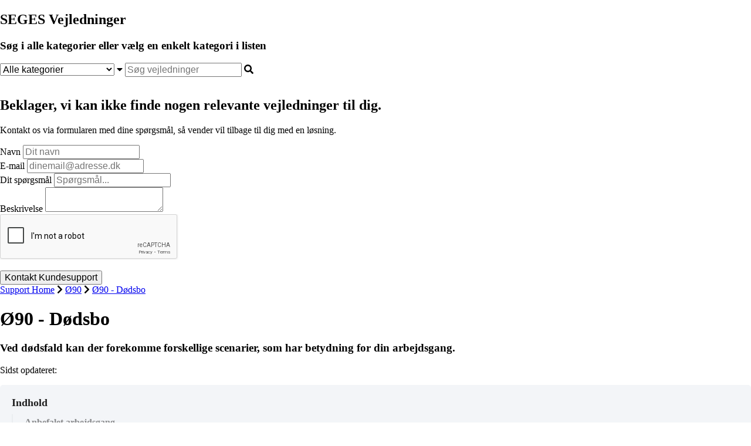

--- FILE ---
content_type: text/html; charset=utf-8
request_url: https://help.seges.dk/da_DA/o90/o90-d%C3%B8dsbo
body_size: 61311
content:
<!-- Powered by Helpjuice (https://www.helpjuice.com): The Ultimate Knowledge Base Solution -->
<!DOCTYPE html>
<html class="no-js" lang="da_DA">
<head>

  <meta name="og:image" content="https://static.helpjuice.com/helpjuice_production/uploads/question/preview_image/9952/1149097/preview-b7b3160c87d5e1b15405773e46a64b1820250520-2-is46xy.png" />


    <meta charset="utf-8">
    <!--[if IE]><meta http-equiv="X-UA-Compatible" content="IE=edge">
<script type="text/javascript">window.NREUM||(NREUM={});NREUM.info={"beacon":"bam.nr-data.net","errorBeacon":"bam.nr-data.net","licenseKey":"56aae830c8","applicationID":"15354177","transactionName":"JllXTUtXClVdF00NCwpBVVxdXwNmWgQRA0oOWFZOVV0CXl1KEQ4KEg==","queueTime":1,"applicationTime":381,"agent":""}</script>
<script type="text/javascript">(window.NREUM||(NREUM={})).init={ajax:{deny_list:["bam.nr-data.net"]},feature_flags:["soft_nav"]};(window.NREUM||(NREUM={})).loader_config={licenseKey:"56aae830c8",applicationID:"15354177",browserID:"15354210"};;/*! For license information please see nr-loader-rum-1.308.0.min.js.LICENSE.txt */
(()=>{var e,t,r={163:(e,t,r)=>{"use strict";r.d(t,{j:()=>E});var n=r(384),i=r(1741);var a=r(2555);r(860).K7.genericEvents;const s="experimental.resources",o="register",c=e=>{if(!e||"string"!=typeof e)return!1;try{document.createDocumentFragment().querySelector(e)}catch{return!1}return!0};var d=r(2614),u=r(944),l=r(8122);const f="[data-nr-mask]",g=e=>(0,l.a)(e,(()=>{const e={feature_flags:[],experimental:{allow_registered_children:!1,resources:!1},mask_selector:"*",block_selector:"[data-nr-block]",mask_input_options:{color:!1,date:!1,"datetime-local":!1,email:!1,month:!1,number:!1,range:!1,search:!1,tel:!1,text:!1,time:!1,url:!1,week:!1,textarea:!1,select:!1,password:!0}};return{ajax:{deny_list:void 0,block_internal:!0,enabled:!0,autoStart:!0},api:{get allow_registered_children(){return e.feature_flags.includes(o)||e.experimental.allow_registered_children},set allow_registered_children(t){e.experimental.allow_registered_children=t},duplicate_registered_data:!1},browser_consent_mode:{enabled:!1},distributed_tracing:{enabled:void 0,exclude_newrelic_header:void 0,cors_use_newrelic_header:void 0,cors_use_tracecontext_headers:void 0,allowed_origins:void 0},get feature_flags(){return e.feature_flags},set feature_flags(t){e.feature_flags=t},generic_events:{enabled:!0,autoStart:!0},harvest:{interval:30},jserrors:{enabled:!0,autoStart:!0},logging:{enabled:!0,autoStart:!0},metrics:{enabled:!0,autoStart:!0},obfuscate:void 0,page_action:{enabled:!0},page_view_event:{enabled:!0,autoStart:!0},page_view_timing:{enabled:!0,autoStart:!0},performance:{capture_marks:!1,capture_measures:!1,capture_detail:!0,resources:{get enabled(){return e.feature_flags.includes(s)||e.experimental.resources},set enabled(t){e.experimental.resources=t},asset_types:[],first_party_domains:[],ignore_newrelic:!0}},privacy:{cookies_enabled:!0},proxy:{assets:void 0,beacon:void 0},session:{expiresMs:d.wk,inactiveMs:d.BB},session_replay:{autoStart:!0,enabled:!1,preload:!1,sampling_rate:10,error_sampling_rate:100,collect_fonts:!1,inline_images:!1,fix_stylesheets:!0,mask_all_inputs:!0,get mask_text_selector(){return e.mask_selector},set mask_text_selector(t){c(t)?e.mask_selector="".concat(t,",").concat(f):""===t||null===t?e.mask_selector=f:(0,u.R)(5,t)},get block_class(){return"nr-block"},get ignore_class(){return"nr-ignore"},get mask_text_class(){return"nr-mask"},get block_selector(){return e.block_selector},set block_selector(t){c(t)?e.block_selector+=",".concat(t):""!==t&&(0,u.R)(6,t)},get mask_input_options(){return e.mask_input_options},set mask_input_options(t){t&&"object"==typeof t?e.mask_input_options={...t,password:!0}:(0,u.R)(7,t)}},session_trace:{enabled:!0,autoStart:!0},soft_navigations:{enabled:!0,autoStart:!0},spa:{enabled:!0,autoStart:!0},ssl:void 0,user_actions:{enabled:!0,elementAttributes:["id","className","tagName","type"]}}})());var p=r(6154),m=r(9324);let h=0;const v={buildEnv:m.F3,distMethod:m.Xs,version:m.xv,originTime:p.WN},b={consented:!1},y={appMetadata:{},get consented(){return this.session?.state?.consent||b.consented},set consented(e){b.consented=e},customTransaction:void 0,denyList:void 0,disabled:!1,harvester:void 0,isolatedBacklog:!1,isRecording:!1,loaderType:void 0,maxBytes:3e4,obfuscator:void 0,onerror:void 0,ptid:void 0,releaseIds:{},session:void 0,timeKeeper:void 0,registeredEntities:[],jsAttributesMetadata:{bytes:0},get harvestCount(){return++h}},_=e=>{const t=(0,l.a)(e,y),r=Object.keys(v).reduce((e,t)=>(e[t]={value:v[t],writable:!1,configurable:!0,enumerable:!0},e),{});return Object.defineProperties(t,r)};var w=r(5701);const x=e=>{const t=e.startsWith("http");e+="/",r.p=t?e:"https://"+e};var R=r(7836),k=r(3241);const A={accountID:void 0,trustKey:void 0,agentID:void 0,licenseKey:void 0,applicationID:void 0,xpid:void 0},S=e=>(0,l.a)(e,A),T=new Set;function E(e,t={},r,s){let{init:o,info:c,loader_config:d,runtime:u={},exposed:l=!0}=t;if(!c){const e=(0,n.pV)();o=e.init,c=e.info,d=e.loader_config}e.init=g(o||{}),e.loader_config=S(d||{}),c.jsAttributes??={},p.bv&&(c.jsAttributes.isWorker=!0),e.info=(0,a.D)(c);const f=e.init,m=[c.beacon,c.errorBeacon];T.has(e.agentIdentifier)||(f.proxy.assets&&(x(f.proxy.assets),m.push(f.proxy.assets)),f.proxy.beacon&&m.push(f.proxy.beacon),e.beacons=[...m],function(e){const t=(0,n.pV)();Object.getOwnPropertyNames(i.W.prototype).forEach(r=>{const n=i.W.prototype[r];if("function"!=typeof n||"constructor"===n)return;let a=t[r];e[r]&&!1!==e.exposed&&"micro-agent"!==e.runtime?.loaderType&&(t[r]=(...t)=>{const n=e[r](...t);return a?a(...t):n})})}(e),(0,n.US)("activatedFeatures",w.B)),u.denyList=[...f.ajax.deny_list||[],...f.ajax.block_internal?m:[]],u.ptid=e.agentIdentifier,u.loaderType=r,e.runtime=_(u),T.has(e.agentIdentifier)||(e.ee=R.ee.get(e.agentIdentifier),e.exposed=l,(0,k.W)({agentIdentifier:e.agentIdentifier,drained:!!w.B?.[e.agentIdentifier],type:"lifecycle",name:"initialize",feature:void 0,data:e.config})),T.add(e.agentIdentifier)}},384:(e,t,r)=>{"use strict";r.d(t,{NT:()=>s,US:()=>u,Zm:()=>o,bQ:()=>d,dV:()=>c,pV:()=>l});var n=r(6154),i=r(1863),a=r(1910);const s={beacon:"bam.nr-data.net",errorBeacon:"bam.nr-data.net"};function o(){return n.gm.NREUM||(n.gm.NREUM={}),void 0===n.gm.newrelic&&(n.gm.newrelic=n.gm.NREUM),n.gm.NREUM}function c(){let e=o();return e.o||(e.o={ST:n.gm.setTimeout,SI:n.gm.setImmediate||n.gm.setInterval,CT:n.gm.clearTimeout,XHR:n.gm.XMLHttpRequest,REQ:n.gm.Request,EV:n.gm.Event,PR:n.gm.Promise,MO:n.gm.MutationObserver,FETCH:n.gm.fetch,WS:n.gm.WebSocket},(0,a.i)(...Object.values(e.o))),e}function d(e,t){let r=o();r.initializedAgents??={},t.initializedAt={ms:(0,i.t)(),date:new Date},r.initializedAgents[e]=t}function u(e,t){o()[e]=t}function l(){return function(){let e=o();const t=e.info||{};e.info={beacon:s.beacon,errorBeacon:s.errorBeacon,...t}}(),function(){let e=o();const t=e.init||{};e.init={...t}}(),c(),function(){let e=o();const t=e.loader_config||{};e.loader_config={...t}}(),o()}},782:(e,t,r)=>{"use strict";r.d(t,{T:()=>n});const n=r(860).K7.pageViewTiming},860:(e,t,r)=>{"use strict";r.d(t,{$J:()=>u,K7:()=>c,P3:()=>d,XX:()=>i,Yy:()=>o,df:()=>a,qY:()=>n,v4:()=>s});const n="events",i="jserrors",a="browser/blobs",s="rum",o="browser/logs",c={ajax:"ajax",genericEvents:"generic_events",jserrors:i,logging:"logging",metrics:"metrics",pageAction:"page_action",pageViewEvent:"page_view_event",pageViewTiming:"page_view_timing",sessionReplay:"session_replay",sessionTrace:"session_trace",softNav:"soft_navigations",spa:"spa"},d={[c.pageViewEvent]:1,[c.pageViewTiming]:2,[c.metrics]:3,[c.jserrors]:4,[c.spa]:5,[c.ajax]:6,[c.sessionTrace]:7,[c.softNav]:8,[c.sessionReplay]:9,[c.logging]:10,[c.genericEvents]:11},u={[c.pageViewEvent]:s,[c.pageViewTiming]:n,[c.ajax]:n,[c.spa]:n,[c.softNav]:n,[c.metrics]:i,[c.jserrors]:i,[c.sessionTrace]:a,[c.sessionReplay]:a,[c.logging]:o,[c.genericEvents]:"ins"}},944:(e,t,r)=>{"use strict";r.d(t,{R:()=>i});var n=r(3241);function i(e,t){"function"==typeof console.debug&&(console.debug("New Relic Warning: https://github.com/newrelic/newrelic-browser-agent/blob/main/docs/warning-codes.md#".concat(e),t),(0,n.W)({agentIdentifier:null,drained:null,type:"data",name:"warn",feature:"warn",data:{code:e,secondary:t}}))}},1687:(e,t,r)=>{"use strict";r.d(t,{Ak:()=>d,Ze:()=>f,x3:()=>u});var n=r(3241),i=r(7836),a=r(3606),s=r(860),o=r(2646);const c={};function d(e,t){const r={staged:!1,priority:s.P3[t]||0};l(e),c[e].get(t)||c[e].set(t,r)}function u(e,t){e&&c[e]&&(c[e].get(t)&&c[e].delete(t),p(e,t,!1),c[e].size&&g(e))}function l(e){if(!e)throw new Error("agentIdentifier required");c[e]||(c[e]=new Map)}function f(e="",t="feature",r=!1){if(l(e),!e||!c[e].get(t)||r)return p(e,t);c[e].get(t).staged=!0,g(e)}function g(e){const t=Array.from(c[e]);t.every(([e,t])=>t.staged)&&(t.sort((e,t)=>e[1].priority-t[1].priority),t.forEach(([t])=>{c[e].delete(t),p(e,t)}))}function p(e,t,r=!0){const s=e?i.ee.get(e):i.ee,c=a.i.handlers;if(!s.aborted&&s.backlog&&c){if((0,n.W)({agentIdentifier:e,type:"lifecycle",name:"drain",feature:t}),r){const e=s.backlog[t],r=c[t];if(r){for(let t=0;e&&t<e.length;++t)m(e[t],r);Object.entries(r).forEach(([e,t])=>{Object.values(t||{}).forEach(t=>{t[0]?.on&&t[0]?.context()instanceof o.y&&t[0].on(e,t[1])})})}}s.isolatedBacklog||delete c[t],s.backlog[t]=null,s.emit("drain-"+t,[])}}function m(e,t){var r=e[1];Object.values(t[r]||{}).forEach(t=>{var r=e[0];if(t[0]===r){var n=t[1],i=e[3],a=e[2];n.apply(i,a)}})}},1738:(e,t,r)=>{"use strict";r.d(t,{U:()=>g,Y:()=>f});var n=r(3241),i=r(9908),a=r(1863),s=r(944),o=r(5701),c=r(3969),d=r(8362),u=r(860),l=r(4261);function f(e,t,r,a){const f=a||r;!f||f[e]&&f[e]!==d.d.prototype[e]||(f[e]=function(){(0,i.p)(c.xV,["API/"+e+"/called"],void 0,u.K7.metrics,r.ee),(0,n.W)({agentIdentifier:r.agentIdentifier,drained:!!o.B?.[r.agentIdentifier],type:"data",name:"api",feature:l.Pl+e,data:{}});try{return t.apply(this,arguments)}catch(e){(0,s.R)(23,e)}})}function g(e,t,r,n,s){const o=e.info;null===r?delete o.jsAttributes[t]:o.jsAttributes[t]=r,(s||null===r)&&(0,i.p)(l.Pl+n,[(0,a.t)(),t,r],void 0,"session",e.ee)}},1741:(e,t,r)=>{"use strict";r.d(t,{W:()=>a});var n=r(944),i=r(4261);class a{#e(e,...t){if(this[e]!==a.prototype[e])return this[e](...t);(0,n.R)(35,e)}addPageAction(e,t){return this.#e(i.hG,e,t)}register(e){return this.#e(i.eY,e)}recordCustomEvent(e,t){return this.#e(i.fF,e,t)}setPageViewName(e,t){return this.#e(i.Fw,e,t)}setCustomAttribute(e,t,r){return this.#e(i.cD,e,t,r)}noticeError(e,t){return this.#e(i.o5,e,t)}setUserId(e,t=!1){return this.#e(i.Dl,e,t)}setApplicationVersion(e){return this.#e(i.nb,e)}setErrorHandler(e){return this.#e(i.bt,e)}addRelease(e,t){return this.#e(i.k6,e,t)}log(e,t){return this.#e(i.$9,e,t)}start(){return this.#e(i.d3)}finished(e){return this.#e(i.BL,e)}recordReplay(){return this.#e(i.CH)}pauseReplay(){return this.#e(i.Tb)}addToTrace(e){return this.#e(i.U2,e)}setCurrentRouteName(e){return this.#e(i.PA,e)}interaction(e){return this.#e(i.dT,e)}wrapLogger(e,t,r){return this.#e(i.Wb,e,t,r)}measure(e,t){return this.#e(i.V1,e,t)}consent(e){return this.#e(i.Pv,e)}}},1863:(e,t,r)=>{"use strict";function n(){return Math.floor(performance.now())}r.d(t,{t:()=>n})},1910:(e,t,r)=>{"use strict";r.d(t,{i:()=>a});var n=r(944);const i=new Map;function a(...e){return e.every(e=>{if(i.has(e))return i.get(e);const t="function"==typeof e?e.toString():"",r=t.includes("[native code]"),a=t.includes("nrWrapper");return r||a||(0,n.R)(64,e?.name||t),i.set(e,r),r})}},2555:(e,t,r)=>{"use strict";r.d(t,{D:()=>o,f:()=>s});var n=r(384),i=r(8122);const a={beacon:n.NT.beacon,errorBeacon:n.NT.errorBeacon,licenseKey:void 0,applicationID:void 0,sa:void 0,queueTime:void 0,applicationTime:void 0,ttGuid:void 0,user:void 0,account:void 0,product:void 0,extra:void 0,jsAttributes:{},userAttributes:void 0,atts:void 0,transactionName:void 0,tNamePlain:void 0};function s(e){try{return!!e.licenseKey&&!!e.errorBeacon&&!!e.applicationID}catch(e){return!1}}const o=e=>(0,i.a)(e,a)},2614:(e,t,r)=>{"use strict";r.d(t,{BB:()=>s,H3:()=>n,g:()=>d,iL:()=>c,tS:()=>o,uh:()=>i,wk:()=>a});const n="NRBA",i="SESSION",a=144e5,s=18e5,o={STARTED:"session-started",PAUSE:"session-pause",RESET:"session-reset",RESUME:"session-resume",UPDATE:"session-update"},c={SAME_TAB:"same-tab",CROSS_TAB:"cross-tab"},d={OFF:0,FULL:1,ERROR:2}},2646:(e,t,r)=>{"use strict";r.d(t,{y:()=>n});class n{constructor(e){this.contextId=e}}},2843:(e,t,r)=>{"use strict";r.d(t,{G:()=>a,u:()=>i});var n=r(3878);function i(e,t=!1,r,i){(0,n.DD)("visibilitychange",function(){if(t)return void("hidden"===document.visibilityState&&e());e(document.visibilityState)},r,i)}function a(e,t,r){(0,n.sp)("pagehide",e,t,r)}},3241:(e,t,r)=>{"use strict";r.d(t,{W:()=>a});var n=r(6154);const i="newrelic";function a(e={}){try{n.gm.dispatchEvent(new CustomEvent(i,{detail:e}))}catch(e){}}},3606:(e,t,r)=>{"use strict";r.d(t,{i:()=>a});var n=r(9908);a.on=s;var i=a.handlers={};function a(e,t,r,a){s(a||n.d,i,e,t,r)}function s(e,t,r,i,a){a||(a="feature"),e||(e=n.d);var s=t[a]=t[a]||{};(s[r]=s[r]||[]).push([e,i])}},3878:(e,t,r)=>{"use strict";function n(e,t){return{capture:e,passive:!1,signal:t}}function i(e,t,r=!1,i){window.addEventListener(e,t,n(r,i))}function a(e,t,r=!1,i){document.addEventListener(e,t,n(r,i))}r.d(t,{DD:()=>a,jT:()=>n,sp:()=>i})},3969:(e,t,r)=>{"use strict";r.d(t,{TZ:()=>n,XG:()=>o,rs:()=>i,xV:()=>s,z_:()=>a});const n=r(860).K7.metrics,i="sm",a="cm",s="storeSupportabilityMetrics",o="storeEventMetrics"},4234:(e,t,r)=>{"use strict";r.d(t,{W:()=>a});var n=r(7836),i=r(1687);class a{constructor(e,t){this.agentIdentifier=e,this.ee=n.ee.get(e),this.featureName=t,this.blocked=!1}deregisterDrain(){(0,i.x3)(this.agentIdentifier,this.featureName)}}},4261:(e,t,r)=>{"use strict";r.d(t,{$9:()=>d,BL:()=>o,CH:()=>g,Dl:()=>_,Fw:()=>y,PA:()=>h,Pl:()=>n,Pv:()=>k,Tb:()=>l,U2:()=>a,V1:()=>R,Wb:()=>x,bt:()=>b,cD:()=>v,d3:()=>w,dT:()=>c,eY:()=>p,fF:()=>f,hG:()=>i,k6:()=>s,nb:()=>m,o5:()=>u});const n="api-",i="addPageAction",a="addToTrace",s="addRelease",o="finished",c="interaction",d="log",u="noticeError",l="pauseReplay",f="recordCustomEvent",g="recordReplay",p="register",m="setApplicationVersion",h="setCurrentRouteName",v="setCustomAttribute",b="setErrorHandler",y="setPageViewName",_="setUserId",w="start",x="wrapLogger",R="measure",k="consent"},5289:(e,t,r)=>{"use strict";r.d(t,{GG:()=>s,Qr:()=>c,sB:()=>o});var n=r(3878),i=r(6389);function a(){return"undefined"==typeof document||"complete"===document.readyState}function s(e,t){if(a())return e();const r=(0,i.J)(e),s=setInterval(()=>{a()&&(clearInterval(s),r())},500);(0,n.sp)("load",r,t)}function o(e){if(a())return e();(0,n.DD)("DOMContentLoaded",e)}function c(e){if(a())return e();(0,n.sp)("popstate",e)}},5607:(e,t,r)=>{"use strict";r.d(t,{W:()=>n});const n=(0,r(9566).bz)()},5701:(e,t,r)=>{"use strict";r.d(t,{B:()=>a,t:()=>s});var n=r(3241);const i=new Set,a={};function s(e,t){const r=t.agentIdentifier;a[r]??={},e&&"object"==typeof e&&(i.has(r)||(t.ee.emit("rumresp",[e]),a[r]=e,i.add(r),(0,n.W)({agentIdentifier:r,loaded:!0,drained:!0,type:"lifecycle",name:"load",feature:void 0,data:e})))}},6154:(e,t,r)=>{"use strict";r.d(t,{OF:()=>c,RI:()=>i,WN:()=>u,bv:()=>a,eN:()=>l,gm:()=>s,mw:()=>o,sb:()=>d});var n=r(1863);const i="undefined"!=typeof window&&!!window.document,a="undefined"!=typeof WorkerGlobalScope&&("undefined"!=typeof self&&self instanceof WorkerGlobalScope&&self.navigator instanceof WorkerNavigator||"undefined"!=typeof globalThis&&globalThis instanceof WorkerGlobalScope&&globalThis.navigator instanceof WorkerNavigator),s=i?window:"undefined"!=typeof WorkerGlobalScope&&("undefined"!=typeof self&&self instanceof WorkerGlobalScope&&self||"undefined"!=typeof globalThis&&globalThis instanceof WorkerGlobalScope&&globalThis),o=Boolean("hidden"===s?.document?.visibilityState),c=/iPad|iPhone|iPod/.test(s.navigator?.userAgent),d=c&&"undefined"==typeof SharedWorker,u=((()=>{const e=s.navigator?.userAgent?.match(/Firefox[/\s](\d+\.\d+)/);Array.isArray(e)&&e.length>=2&&e[1]})(),Date.now()-(0,n.t)()),l=()=>"undefined"!=typeof PerformanceNavigationTiming&&s?.performance?.getEntriesByType("navigation")?.[0]?.responseStart},6389:(e,t,r)=>{"use strict";function n(e,t=500,r={}){const n=r?.leading||!1;let i;return(...r)=>{n&&void 0===i&&(e.apply(this,r),i=setTimeout(()=>{i=clearTimeout(i)},t)),n||(clearTimeout(i),i=setTimeout(()=>{e.apply(this,r)},t))}}function i(e){let t=!1;return(...r)=>{t||(t=!0,e.apply(this,r))}}r.d(t,{J:()=>i,s:()=>n})},6630:(e,t,r)=>{"use strict";r.d(t,{T:()=>n});const n=r(860).K7.pageViewEvent},7699:(e,t,r)=>{"use strict";r.d(t,{It:()=>a,KC:()=>o,No:()=>i,qh:()=>s});var n=r(860);const i=16e3,a=1e6,s="SESSION_ERROR",o={[n.K7.logging]:!0,[n.K7.genericEvents]:!1,[n.K7.jserrors]:!1,[n.K7.ajax]:!1}},7836:(e,t,r)=>{"use strict";r.d(t,{P:()=>o,ee:()=>c});var n=r(384),i=r(8990),a=r(2646),s=r(5607);const o="nr@context:".concat(s.W),c=function e(t,r){var n={},s={},u={},l=!1;try{l=16===r.length&&d.initializedAgents?.[r]?.runtime.isolatedBacklog}catch(e){}var f={on:p,addEventListener:p,removeEventListener:function(e,t){var r=n[e];if(!r)return;for(var i=0;i<r.length;i++)r[i]===t&&r.splice(i,1)},emit:function(e,r,n,i,a){!1!==a&&(a=!0);if(c.aborted&&!i)return;t&&a&&t.emit(e,r,n);var o=g(n);m(e).forEach(e=>{e.apply(o,r)});var d=v()[s[e]];d&&d.push([f,e,r,o]);return o},get:h,listeners:m,context:g,buffer:function(e,t){const r=v();if(t=t||"feature",f.aborted)return;Object.entries(e||{}).forEach(([e,n])=>{s[n]=t,t in r||(r[t]=[])})},abort:function(){f._aborted=!0,Object.keys(f.backlog).forEach(e=>{delete f.backlog[e]})},isBuffering:function(e){return!!v()[s[e]]},debugId:r,backlog:l?{}:t&&"object"==typeof t.backlog?t.backlog:{},isolatedBacklog:l};return Object.defineProperty(f,"aborted",{get:()=>{let e=f._aborted||!1;return e||(t&&(e=t.aborted),e)}}),f;function g(e){return e&&e instanceof a.y?e:e?(0,i.I)(e,o,()=>new a.y(o)):new a.y(o)}function p(e,t){n[e]=m(e).concat(t)}function m(e){return n[e]||[]}function h(t){return u[t]=u[t]||e(f,t)}function v(){return f.backlog}}(void 0,"globalEE"),d=(0,n.Zm)();d.ee||(d.ee=c)},8122:(e,t,r)=>{"use strict";r.d(t,{a:()=>i});var n=r(944);function i(e,t){try{if(!e||"object"!=typeof e)return(0,n.R)(3);if(!t||"object"!=typeof t)return(0,n.R)(4);const r=Object.create(Object.getPrototypeOf(t),Object.getOwnPropertyDescriptors(t)),a=0===Object.keys(r).length?e:r;for(let s in a)if(void 0!==e[s])try{if(null===e[s]){r[s]=null;continue}Array.isArray(e[s])&&Array.isArray(t[s])?r[s]=Array.from(new Set([...e[s],...t[s]])):"object"==typeof e[s]&&"object"==typeof t[s]?r[s]=i(e[s],t[s]):r[s]=e[s]}catch(e){r[s]||(0,n.R)(1,e)}return r}catch(e){(0,n.R)(2,e)}}},8362:(e,t,r)=>{"use strict";r.d(t,{d:()=>a});var n=r(9566),i=r(1741);class a extends i.W{agentIdentifier=(0,n.LA)(16)}},8374:(e,t,r)=>{r.nc=(()=>{try{return document?.currentScript?.nonce}catch(e){}return""})()},8990:(e,t,r)=>{"use strict";r.d(t,{I:()=>i});var n=Object.prototype.hasOwnProperty;function i(e,t,r){if(n.call(e,t))return e[t];var i=r();if(Object.defineProperty&&Object.keys)try{return Object.defineProperty(e,t,{value:i,writable:!0,enumerable:!1}),i}catch(e){}return e[t]=i,i}},9324:(e,t,r)=>{"use strict";r.d(t,{F3:()=>i,Xs:()=>a,xv:()=>n});const n="1.308.0",i="PROD",a="CDN"},9566:(e,t,r)=>{"use strict";r.d(t,{LA:()=>o,bz:()=>s});var n=r(6154);const i="xxxxxxxx-xxxx-4xxx-yxxx-xxxxxxxxxxxx";function a(e,t){return e?15&e[t]:16*Math.random()|0}function s(){const e=n.gm?.crypto||n.gm?.msCrypto;let t,r=0;return e&&e.getRandomValues&&(t=e.getRandomValues(new Uint8Array(30))),i.split("").map(e=>"x"===e?a(t,r++).toString(16):"y"===e?(3&a()|8).toString(16):e).join("")}function o(e){const t=n.gm?.crypto||n.gm?.msCrypto;let r,i=0;t&&t.getRandomValues&&(r=t.getRandomValues(new Uint8Array(e)));const s=[];for(var o=0;o<e;o++)s.push(a(r,i++).toString(16));return s.join("")}},9908:(e,t,r)=>{"use strict";r.d(t,{d:()=>n,p:()=>i});var n=r(7836).ee.get("handle");function i(e,t,r,i,a){a?(a.buffer([e],i),a.emit(e,t,r)):(n.buffer([e],i),n.emit(e,t,r))}}},n={};function i(e){var t=n[e];if(void 0!==t)return t.exports;var a=n[e]={exports:{}};return r[e](a,a.exports,i),a.exports}i.m=r,i.d=(e,t)=>{for(var r in t)i.o(t,r)&&!i.o(e,r)&&Object.defineProperty(e,r,{enumerable:!0,get:t[r]})},i.f={},i.e=e=>Promise.all(Object.keys(i.f).reduce((t,r)=>(i.f[r](e,t),t),[])),i.u=e=>"nr-rum-1.308.0.min.js",i.o=(e,t)=>Object.prototype.hasOwnProperty.call(e,t),e={},t="NRBA-1.308.0.PROD:",i.l=(r,n,a,s)=>{if(e[r])e[r].push(n);else{var o,c;if(void 0!==a)for(var d=document.getElementsByTagName("script"),u=0;u<d.length;u++){var l=d[u];if(l.getAttribute("src")==r||l.getAttribute("data-webpack")==t+a){o=l;break}}if(!o){c=!0;var f={296:"sha512-+MIMDsOcckGXa1EdWHqFNv7P+JUkd5kQwCBr3KE6uCvnsBNUrdSt4a/3/L4j4TxtnaMNjHpza2/erNQbpacJQA=="};(o=document.createElement("script")).charset="utf-8",i.nc&&o.setAttribute("nonce",i.nc),o.setAttribute("data-webpack",t+a),o.src=r,0!==o.src.indexOf(window.location.origin+"/")&&(o.crossOrigin="anonymous"),f[s]&&(o.integrity=f[s])}e[r]=[n];var g=(t,n)=>{o.onerror=o.onload=null,clearTimeout(p);var i=e[r];if(delete e[r],o.parentNode&&o.parentNode.removeChild(o),i&&i.forEach(e=>e(n)),t)return t(n)},p=setTimeout(g.bind(null,void 0,{type:"timeout",target:o}),12e4);o.onerror=g.bind(null,o.onerror),o.onload=g.bind(null,o.onload),c&&document.head.appendChild(o)}},i.r=e=>{"undefined"!=typeof Symbol&&Symbol.toStringTag&&Object.defineProperty(e,Symbol.toStringTag,{value:"Module"}),Object.defineProperty(e,"__esModule",{value:!0})},i.p="https://js-agent.newrelic.com/",(()=>{var e={374:0,840:0};i.f.j=(t,r)=>{var n=i.o(e,t)?e[t]:void 0;if(0!==n)if(n)r.push(n[2]);else{var a=new Promise((r,i)=>n=e[t]=[r,i]);r.push(n[2]=a);var s=i.p+i.u(t),o=new Error;i.l(s,r=>{if(i.o(e,t)&&(0!==(n=e[t])&&(e[t]=void 0),n)){var a=r&&("load"===r.type?"missing":r.type),s=r&&r.target&&r.target.src;o.message="Loading chunk "+t+" failed: ("+a+": "+s+")",o.name="ChunkLoadError",o.type=a,o.request=s,n[1](o)}},"chunk-"+t,t)}};var t=(t,r)=>{var n,a,[s,o,c]=r,d=0;if(s.some(t=>0!==e[t])){for(n in o)i.o(o,n)&&(i.m[n]=o[n]);if(c)c(i)}for(t&&t(r);d<s.length;d++)a=s[d],i.o(e,a)&&e[a]&&e[a][0](),e[a]=0},r=self["webpackChunk:NRBA-1.308.0.PROD"]=self["webpackChunk:NRBA-1.308.0.PROD"]||[];r.forEach(t.bind(null,0)),r.push=t.bind(null,r.push.bind(r))})(),(()=>{"use strict";i(8374);var e=i(8362),t=i(860);const r=Object.values(t.K7);var n=i(163);var a=i(9908),s=i(1863),o=i(4261),c=i(1738);var d=i(1687),u=i(4234),l=i(5289),f=i(6154),g=i(944),p=i(384);const m=e=>f.RI&&!0===e?.privacy.cookies_enabled;function h(e){return!!(0,p.dV)().o.MO&&m(e)&&!0===e?.session_trace.enabled}var v=i(6389),b=i(7699);class y extends u.W{constructor(e,t){super(e.agentIdentifier,t),this.agentRef=e,this.abortHandler=void 0,this.featAggregate=void 0,this.loadedSuccessfully=void 0,this.onAggregateImported=new Promise(e=>{this.loadedSuccessfully=e}),this.deferred=Promise.resolve(),!1===e.init[this.featureName].autoStart?this.deferred=new Promise((t,r)=>{this.ee.on("manual-start-all",(0,v.J)(()=>{(0,d.Ak)(e.agentIdentifier,this.featureName),t()}))}):(0,d.Ak)(e.agentIdentifier,t)}importAggregator(e,t,r={}){if(this.featAggregate)return;const n=async()=>{let n;await this.deferred;try{if(m(e.init)){const{setupAgentSession:t}=await i.e(296).then(i.bind(i,3305));n=t(e)}}catch(e){(0,g.R)(20,e),this.ee.emit("internal-error",[e]),(0,a.p)(b.qh,[e],void 0,this.featureName,this.ee)}try{if(!this.#t(this.featureName,n,e.init))return(0,d.Ze)(this.agentIdentifier,this.featureName),void this.loadedSuccessfully(!1);const{Aggregate:i}=await t();this.featAggregate=new i(e,r),e.runtime.harvester.initializedAggregates.push(this.featAggregate),this.loadedSuccessfully(!0)}catch(e){(0,g.R)(34,e),this.abortHandler?.(),(0,d.Ze)(this.agentIdentifier,this.featureName,!0),this.loadedSuccessfully(!1),this.ee&&this.ee.abort()}};f.RI?(0,l.GG)(()=>n(),!0):n()}#t(e,r,n){if(this.blocked)return!1;switch(e){case t.K7.sessionReplay:return h(n)&&!!r;case t.K7.sessionTrace:return!!r;default:return!0}}}var _=i(6630),w=i(2614),x=i(3241);class R extends y{static featureName=_.T;constructor(e){var t;super(e,_.T),this.setupInspectionEvents(e.agentIdentifier),t=e,(0,c.Y)(o.Fw,function(e,r){"string"==typeof e&&("/"!==e.charAt(0)&&(e="/"+e),t.runtime.customTransaction=(r||"http://custom.transaction")+e,(0,a.p)(o.Pl+o.Fw,[(0,s.t)()],void 0,void 0,t.ee))},t),this.importAggregator(e,()=>i.e(296).then(i.bind(i,3943)))}setupInspectionEvents(e){const t=(t,r)=>{t&&(0,x.W)({agentIdentifier:e,timeStamp:t.timeStamp,loaded:"complete"===t.target.readyState,type:"window",name:r,data:t.target.location+""})};(0,l.sB)(e=>{t(e,"DOMContentLoaded")}),(0,l.GG)(e=>{t(e,"load")}),(0,l.Qr)(e=>{t(e,"navigate")}),this.ee.on(w.tS.UPDATE,(t,r)=>{(0,x.W)({agentIdentifier:e,type:"lifecycle",name:"session",data:r})})}}class k extends e.d{constructor(e){var t;(super(),f.gm)?(this.features={},(0,p.bQ)(this.agentIdentifier,this),this.desiredFeatures=new Set(e.features||[]),this.desiredFeatures.add(R),(0,n.j)(this,e,e.loaderType||"agent"),t=this,(0,c.Y)(o.cD,function(e,r,n=!1){if("string"==typeof e){if(["string","number","boolean"].includes(typeof r)||null===r)return(0,c.U)(t,e,r,o.cD,n);(0,g.R)(40,typeof r)}else(0,g.R)(39,typeof e)},t),function(e){(0,c.Y)(o.Dl,function(t,r=!1){if("string"!=typeof t&&null!==t)return void(0,g.R)(41,typeof t);const n=e.info.jsAttributes["enduser.id"];r&&null!=n&&n!==t?(0,a.p)(o.Pl+"setUserIdAndResetSession",[t],void 0,"session",e.ee):(0,c.U)(e,"enduser.id",t,o.Dl,!0)},e)}(this),function(e){(0,c.Y)(o.nb,function(t){if("string"==typeof t||null===t)return(0,c.U)(e,"application.version",t,o.nb,!1);(0,g.R)(42,typeof t)},e)}(this),function(e){(0,c.Y)(o.d3,function(){e.ee.emit("manual-start-all")},e)}(this),function(e){(0,c.Y)(o.Pv,function(t=!0){if("boolean"==typeof t){if((0,a.p)(o.Pl+o.Pv,[t],void 0,"session",e.ee),e.runtime.consented=t,t){const t=e.features.page_view_event;t.onAggregateImported.then(e=>{const r=t.featAggregate;e&&!r.sentRum&&r.sendRum()})}}else(0,g.R)(65,typeof t)},e)}(this),this.run()):(0,g.R)(21)}get config(){return{info:this.info,init:this.init,loader_config:this.loader_config,runtime:this.runtime}}get api(){return this}run(){try{const e=function(e){const t={};return r.forEach(r=>{t[r]=!!e[r]?.enabled}),t}(this.init),n=[...this.desiredFeatures];n.sort((e,r)=>t.P3[e.featureName]-t.P3[r.featureName]),n.forEach(r=>{if(!e[r.featureName]&&r.featureName!==t.K7.pageViewEvent)return;if(r.featureName===t.K7.spa)return void(0,g.R)(67);const n=function(e){switch(e){case t.K7.ajax:return[t.K7.jserrors];case t.K7.sessionTrace:return[t.K7.ajax,t.K7.pageViewEvent];case t.K7.sessionReplay:return[t.K7.sessionTrace];case t.K7.pageViewTiming:return[t.K7.pageViewEvent];default:return[]}}(r.featureName).filter(e=>!(e in this.features));n.length>0&&(0,g.R)(36,{targetFeature:r.featureName,missingDependencies:n}),this.features[r.featureName]=new r(this)})}catch(e){(0,g.R)(22,e);for(const e in this.features)this.features[e].abortHandler?.();const t=(0,p.Zm)();delete t.initializedAgents[this.agentIdentifier]?.features,delete this.sharedAggregator;return t.ee.get(this.agentIdentifier).abort(),!1}}}var A=i(2843),S=i(782);class T extends y{static featureName=S.T;constructor(e){super(e,S.T),f.RI&&((0,A.u)(()=>(0,a.p)("docHidden",[(0,s.t)()],void 0,S.T,this.ee),!0),(0,A.G)(()=>(0,a.p)("winPagehide",[(0,s.t)()],void 0,S.T,this.ee)),this.importAggregator(e,()=>i.e(296).then(i.bind(i,2117))))}}var E=i(3969);class I extends y{static featureName=E.TZ;constructor(e){super(e,E.TZ),f.RI&&document.addEventListener("securitypolicyviolation",e=>{(0,a.p)(E.xV,["Generic/CSPViolation/Detected"],void 0,this.featureName,this.ee)}),this.importAggregator(e,()=>i.e(296).then(i.bind(i,9623)))}}new k({features:[R,T,I],loaderType:"lite"})})()})();</script><![endif]-->
    <meta http-equiv="X-UA-Compatible" content="IE=edge">
    <meta name="viewport" content="width=device-width,initial-scale=1.0,user-scalable=no"/>
    <meta name="robots" content="index, follow" />

    <script>(function(w,d,s,l,i){w[l]=w[l]||[];w[l].push({'gtm.start':new Date().getTime(),event:'gtm.js'});var f=d.getElementsByTagName(s)[0],
    j=d.createElement(s),dl=l!='dataLayer'?'&l='+l:'';j.async=true;j.src='https://www.googletagmanager.com/gtm.js?id='+i+dl;f.parentNode.insertBefore(j,f);})(window,document,'script','dataLayer','GTM-MHWR3TH');</script>
    
    
        <title>Ø90 - Dødsbo - SEGES Innovation</title>
    
  
    
        <meta name="description" content="Ved dødsfald kan der forekomme forskellige scenarier, som har betydning for din arbejdsgang. " />
        <meta property="og:description" content="Ved dødsfald kan der forekomme forskellige scenarier, som har betydning for din arbejdsgang. " />
    
    
    <!-- Upload and insert your favicon here -->
    <link rel="shortcut icon" type="image/*" href="https://icon.horse/icon/seges.dk" />
  
    <link href="https://static.helpjuice.com/helpjuice_production/uploads/upload/image/3648/131715/bootstrap.min.css" rel="stylesheet">
    <link href="https://cdnjs.cloudflare.com/ajax/libs/normalize/7.0.0/normalize.min.css" rel="stylesheet">
    <link href="https://maxcdn.bootstrapcdn.com/font-awesome/4.4.0/css/font-awesome.min.css" rel="stylesheet">
    <link href="https://s3.amazonaws.com/assets.helpjuice.com/fontawesome/css/all.min.css" rel="stylesheet" />
    <link rel="stylesheet" href="https://helpjuice-static.s3.amazonaws.com/assets.helpjuice.com/country-flags/flags.min.css">
    <link rel="stylesheet" href="/knowledgebase.css">
    <script src="/knowledgebase.js" defer></script>
          
    <link href="https://static.helpjuice.com/helpjuice_production/uploads/account/9952/main_css_9952-ad2b6346612fa97d9dfbb046142eb22be112b28354805376bfa39b4c2076dbe2.css" media="all" rel="stylesheet" />

    
    
        <link rel="canonical" href="https://help.seges.dk/o90/o90-d%C3%B8dsbo" />
    
    
    
<meta name="question-id" content="1149097"><meta name="category-id" content="199981"><meta name="flow-id" content=""><meta name="recaptcha-site-key" content="6Lfa4TMeAAAAAIU5N18eXO7ABg2JYHpjVrO2oMX9"><meta name="require-contact-captcha" content="true"><meta name="current-language" content="da_DA"><meta name="knowledge-base-url" content="https://help.seges.dk/?kb_language=da_DA"><meta name="current-user-id" content=""><meta name="ignore-users-analytics" content="true"><meta name="reading-timeout" content="10000"><meta name="account-subdirectory-prefix" content=""><meta name="current-account-id" content="9952"><meta name="account-subdomain" content="seges"><meta name="helpjuice-knowledge-base-url" content="https://seges.helpjuice.com/"><meta name="swifty-voice-call-enabled" content="true"><meta name="voice-connector-enabled" content="true"></head>
<body class="question_page fontfix">
    <!-- Google Tag Manager (noscript) -->
    <noscript><iframe src="https://www.googletagmanager.com/ns.html?id=GTM-MHWR3TH"
    height="0" width="0" style="display:none;visibility:hidden"></iframe></noscript>
    <!-- End Google Tag Manager (noscript) -->

    <!--START_COMPONENT_TOP_HEADER-->
    <div id="top_header" class="container" data-helpjuice-component="Top Header" data-helpjuice-element="Container" data-helpjuice-attributes="visibility,background">
        <div class="row text-right" data-helpjuice-element="Row Wrapper" data-helpjuice-attributes="visibility">
            <div class="col-md-12" data-helpjuice-element="Column" data-helpjuice-attributes="visibility">
                <a class="logo" href="/" data-helpjuice-element="Logo Link" data-helpjuice-attributes="link,background"></a>
                <!--<small class="mobile-hide"><i class="fa fa-phone" aria-hidden="true"></i>(000) 000 0000</small>-->
                <!--<small class="mobile-hide"><i class="fa fa-envelope" aria-hidden="true"></i>support&commat;helpjuice.com</small>-->
            </div>
        </div>
    </div>
    <!--END_COMPONENT_TOP_HEADER-->
    
    <!--START_COMPONENT_SEARCH_WRAPPER-->
    <div id="search_wrapper" class="widget wrapper" data-helpjuice-component="Search Wrapper" data-helpjuice-element="Container" data-helpjuice-attributes="visibility,background">
        <div class="container text-center" data-helpjuice-element="Inner Container" data-helpjuice-attributes="visibility">
            <div class="col-sm-8 col-sm-offset-2" data-helpjuice-element="Content Column" data-helpjuice-attributes="visibility">
                <h2 data-helpjuice-element="Main Title" data-helpjuice-attributes="text,font_size,color"><strong>SEGES Vejledninger</strong></h2>
                <h3 data-helpjuice-element="Subtitle" data-helpjuice-attributes="text,font_size,color">Søg i alle kategorier eller vælg en enkelt kategori i listen</h3>
                <form autocomplete="off" data-helpjuice-element="Search Form" data-helpjuice-attributes="visibility">
                    <label for="category-select" data-helpjuice-element="Category Select Wrapper" data-helpjuice-attributes="visibility,font_size,color">
                        <select id="category-select" data-helpjuice-element="Category Select" data-helpjuice-attributes="background,font_size,color">
                            <option value="0" class="first">Alle kategorier</option>
                            <option value="199982">AgroID</option><option value="322219">CRiskA</option><option value="199971">CropManager</option><option value="199976">Dashboard og eOverblik</option><option value="199978">DLBR Summax</option><option value="199967">DMS</option><option value="282780">EasyCow®</option><option value="258242">ESGreenTool®</option><option value="199973">FarmTime</option><option value="199969">FarmTracking</option><option value="199979">INVE</option><option value="199972">KemiTjek</option><option value="199983">Landmand.dk</option><option value="199970">Mark Online</option><option value="199968">Webdyr Plus</option><option value="199981">Ø90</option><option value="199980">Ø90 Online</option><option value="1061766">Fuldmagt/legalisering</option><option value="235293">CHR</option><option value="199984">DANISH Boksen</option><option value="200592">Øvrige</option>
                        </select>
                        <i class="fas fa-caret-down" data-helpjuice-element="Select Icon" data-helpjuice-attributes="visibility,font_size,color"></i>
                    </label>
                    <input type="text" id="search" placeholder="Søg vejledninger" autocomplete="off" data-helpjuice-element="Search Input" data-helpjuice-attributes="background,placeholder,font_size,color">
                    <i class="fa fa-search" aria-hidden="true" data-helpjuice-element="Search Icon" data-helpjuice-attributes="visibility,font_size,color"></i>
                    <i class="fa fa-times" style="display: none" aria-hidden="true" data-helpjuice-element="Clear Icon" data-helpjuice-attributes="visibility,font_size,color"></i>
                </form>
                <div id="search_results" class="text-left" data-helpjuice-element="Results Container" data-helpjuice-attributes="visibility,background">
                    <div id="results">
                        <ul class="search-results"></ul>
                    </div>
                </div>
            </div>
        </div>
    </div>
    <!--END_COMPONENT_SEARCH_WRAPPER-->
    
    <!--START_COMPONENT_NO_RESULTS_CONTACT-->
    <div id="no-results" class="container contact-us" data-helpjuice-component="No Results Contact" data-helpjuice-element="Container" data-helpjuice-attributes="visibility,background">
        <div class="col-sm-8 col-sm-offset-2" data-helpjuice-element="Content Column" data-helpjuice-attributes="visibility">
            <h2 data-helpjuice-element="Title" data-helpjuice-attributes="text,font_size,color">Beklager, vi kan ikke finde nogen relevante vejledninger til dig.</h2>
            <p data-helpjuice-element="Description" data-helpjuice-attributes="text,font_size,color">Kontakt os via formularen med dine spørgsmål, så vender vil tilbage til dig med en løsning.</p>
            <form accept-charset='UTF-8' action='/questions' class="contact-form row" id='contact-form' method='post' data-helpjuice-element="Contact Form" data-helpjuice-attributes="visibility,background">
                <!-- Don't modify or delete this -->
                
                <input type='hidden' value='9952' name='question[account_id]' id='question_account_id'>
                
                <div class="form-group" data-helpjuice-element="Name Field Group" data-helpjuice-attributes="visibility">
                    <label class="col-sm-12" for="question[custom_fields][name]" data-helpjuice-element="Name Label" data-helpjuice-attributes="text,font_size,color">Navn</label>
                    <input class="col-sm-12" type="text" name='question[custom_fields][name]' id='question[custom_fields][name]' placeholder="Dit navn" data-helpjuice-element="Name Input" data-helpjuice-attributes="background,placeholder,font_size,color">
                </div>
                
                <div class="form-group" data-helpjuice-element="Email Field Group" data-helpjuice-attributes="visibility">
                    <label class="col-sm-12" for="question_email" data-helpjuice-element="Email Label" data-helpjuice-attributes="text,font_size,color">E-mail</label>
                    <input class="col-sm-12" type="text" name='question[email]' id='question_email' placeholder="dinemail@adresse.dk" required data-helpjuice-element="Email Input" data-helpjuice-attributes="background,placeholder,font_size,color">
                </div>
                
                <div class="form-group" data-helpjuice-element="Subject Field Group" data-helpjuice-attributes="visibility">
                    <label class="col-sm-12" for="question_name" data-helpjuice-element="Subject Label" data-helpjuice-attributes="text,font_size,color">Dit spørgsmål</label>
                    <input class="col-sm-12" type="text" placeholder='Spørgsmål...' name='question[name]' id='question_name' required data-helpjuice-element="Subject Input" data-helpjuice-attributes="background,placeholder,font_size,color">
                </div>
                
                <div class="form-group" data-helpjuice-element="Description Field Group" data-helpjuice-attributes="visibility">
                    <label class="col-sm-12" for="question_description" data-helpjuice-element="Description Label" data-helpjuice-attributes="text,font_size,color">Beskrivelse</label>
                    <textarea class="col-xs-12" type="message" name='question[description]' id='question_description' required data-helpjuice-element="Description Input" data-helpjuice-attributes="background,font_size,color"></textarea>
                </div>
                
                <script src="https://www.google.com/recaptcha/api.js" async defer></script>
<div class="g-recaptcha " data-sitekey="6Lfa4TMeAAAAAIU5N18eXO7ABg2JYHpjVrO2oMX9"></div>
          <noscript>
            <div>
              <div style="width: 302px; height: 422px; position: relative;">
                <div style="width: 302px; height: 422px; position: absolute;">
                  <iframe
                    src="https://www.google.com/recaptcha/api/fallback?k=6Lfa4TMeAAAAAIU5N18eXO7ABg2JYHpjVrO2oMX9"
                    frameborder="0" scrolling="no"
                    style="width: 302px; height:422px; border-style: none;">
                    title="ReCAPTCHA"
                  </iframe>
                </div>
              </div>
              <div style="width: 300px; height: 60px; border-style: none;
                bottom: 12px; left: 25px; margin: 0px; padding: 0px; right: 25px;
                background: #f9f9f9; border: 1px solid #c1c1c1; border-radius: 3px;">
                <textarea id="g-recaptcha-response" name="g-recaptcha-response"
                  class="g-recaptcha-response"
                  style="width: 250px; height: 40px; border: 1px solid #c1c1c1;
                  margin: 10px 25px; padding: 0px; resize: none;" value="">
                </textarea>
              </div>
            </div>
          </noscript>
<br>
                
                <input class="btn" type="submit" id='question_submit' name='commit' value="Kontakt Kundesupport" data-helpjuice-element="Submit Button" data-helpjuice-attributes="text,background,font_size,color">
                
                <!-- Want to add custom fields to your form (such as: account_id) and have them included when the user contacts support? Max three custom fields -->
                <!-- <input type="text" name='question[custom_fields][favorite_car]' id='question[custom_fields][favorite_car]' value='Whats your favorite car?'> -->
            </form>
        </div>
    </div>
    <!--END_COMPONENT_NO_RESULTS_CONTACT-->

    
        <!--START_COMPONENT_BREADCRUMBS-->
        <div class="breadcrumbs wrapper" data-helpjuice-component="Breadcrumbs" data-helpjuice-element="Container" data-helpjuice-attributes="visibility,background">
            <div class="container" data-helpjuice-element="Inner Wrapper" data-helpjuice-attributes="visibility">
                <div id="breadcrumbs" class="col-md-12" data-helpjuice-element="Breadcrumbs List" data-helpjuice-attributes="visibility">
                    <a href="/" data-helpjuice-element="Home Link" data-helpjuice-attributes="text,link,font_size,color">Support Home</a>
                    <i class="fa fa-chevron-right" aria-hidden="true" data-helpjuice-element="Separator Icon" data-helpjuice-attributes="visibility,font_size,color"></i>
                    
                        
                            
                        <a href="/o90" data-helpjuice-element="Category Link" data-helpjuice-attributes="font_size,color">Ø90</a>
                        <i class="fa fa-chevron-right" aria-hidden="true" data-helpjuice-element="Separator Icon" data-helpjuice-attributes="visibility,font_size,color"></i>
                        
                    <a href="/o90/o90-d%C3%B8dsbo" data-helpjuice-element="Question Link" data-helpjuice-attributes="font_size,color">Ø90 - Dødsbo</a>
                    
                </div>
            </div>
        </div>
        <!--END_COMPONENT_BREADCRUMBS-->
    


    <div id="main_container" class="container"><!--START_COMPONENT_ARTICLE_PAGE-->
<div class="row col-md-12 question_wrapper" data-helpjuice-component="Article Page" data-helpjuice-element="Container" data-helpjuice-attributes="visibility,background">
    <div class="col-md-12 question_content" data-helpjuice-element="Content Column" data-helpjuice-attributes="visibility">
        <div id="article-content" data-helpjuice-element="Article Body Wrapper" data-helpjuice-attributes="visibility">
            <h1 data-helpjuice-element="Article Title" data-helpjuice-attributes="font_size,color">Ø90 - Dødsbo</h1>
            <h3 data-helpjuice-element="Article Description" data-helpjuice-attributes="visibility,font_size,color">Ved dødsfald kan der forekomme forskellige scenarier, som har betydning for din arbejdsgang. </h3>
            <p class="article-date" data-date="May 20th, 2025" data-helpjuice-element="Last Updated Date" data-helpjuice-attributes="text,font_size,color">Sidst opdateret:</p>
            
                <div class="helpjuice-table-of-contents-container" data-helpjuice-element="TOC Container" data-helpjuice-attributes="visibility,background">
                    <p data-helpjuice-element="TOC Title" data-helpjuice-attributes="text,font_size,color">Indhold</p>
                    <div class="helpjuice-toc-items" data-helpjuice-element="TOC Items Wrapper" data-helpjuice-attributes="visibility">
                        
                            <a href="#anbefalet-arbejdsgang-0" data-tag-name="H2" data-helpjuice-element="TOC Link" data-helpjuice-attributes="font_size,color">Anbefalet arbejdsgang</a>
                        
                            <a href="#uskiftet-bo-1" data-tag-name="H3" data-helpjuice-element="TOC Link" data-helpjuice-attributes="font_size,color">Uskiftet bo</a>
                        
                            <a href="#selvangivelse-2" data-tag-name="H3" data-helpjuice-element="TOC Link" data-helpjuice-attributes="font_size,color">Selvangivelse</a>
                        
                            <a href="#skifte-3" data-tag-name="H3" data-helpjuice-element="TOC Link" data-helpjuice-attributes="font_size,color">Skifte</a>
                        
                    </div>
                </div>
            
            <div id="answer" class="fr-view" data-helpjuice-element="Article Body" data-helpjuice-attributes="visibility,font_size,color"><div class="helpjuice-article-body-content"><h2 id="anbefalet-arbejdsgang-0" data-toc="true">Anbefalet arbejdsgang</h2><h3 id="uskiftet-bo-1" data-toc="true">Uskiftet bo</h3><p><span style="font-family: arial, helvetica, sans-serif; font-size: 10pt;"><strong>Ejer dør<br></strong>Stamdata tilrettes: Boet efter "navn"<br>Ret navneoplysninger i Navision/KONTORLØSNING</span></p><p><span style="font-family: arial, helvetica, sans-serif; font-size: 10pt;">Fravælg skatteberegning<br>Nyt navn som navn på regnskabet i år 2<br>Stamdata rettes år 2<br>Slet/tilret Samtykke (år 2). [Alt] + [M] + [N] + [M]<br>Nyt momsnummer oprettes til den efterlevende ægtefælle (fra næste momsperiode)</span></p><p><span style="font-family: arial, helvetica, sans-serif; font-size: 10pt;"><strong>Ægtefælle dør<br></strong>Stamdata rettes: Slet navn<br>Ægtefælletitel slettes<br>Ret navneoplysninger i Navision/KONTORLØSNING</span></p><p><span style="font-family: arial, helvetica, sans-serif; font-size: 10pt;">Fravælg skatteberegning<br>Samtykke (år 2)<br>Sæt til dato på den udgående ægtefælle på samtykker til SKAT og realkredit.</span></p><p><span style="font-family: arial, helvetica, sans-serif; font-size: 10pt;">Stamdata Personoplysninger (år 2) [Alt] + [M] + [N] + [S], [Alt] + [S]<br>Sæt kode "Gift" til Nej<br>Slet CPR-nummer<br>Slet kommunenummer og øvrige oplysninger i ægtefællens kolonne </span></p><h3 id="selvangivelse-2" data-toc="true">Selvangivelse</h3><p><span style="font-family: arial, helvetica, sans-serif; font-size: 10pt;">Der udskrives to selvangivelser i Ø90, og beløb overføres til den særlige bo-selvangivelse. (Kan ikke indberettes elektronisk)</span></p><h3 id="skifte-3" data-toc="true">Skifte</h3><p><span style="font-family: arial, helvetica, sans-serif; font-size: 10pt;"><strong>Ejer dør<br></strong>Medlemsdata rettes: Boet efter "navn"<br>Ret navneoplysninger i Navision/KONTORLØSNING</span></p><p><span style="font-size: 10pt;">Stamdata: Ret status ultimo skat og drift til dato for dødsfald fx 11/11-2017</span></p><p><span style="font-family: arial, helvetica, sans-serif; font-size: 10pt;"><img src="https://static.helpjuice.com/helpjuice_production/uploads/upload/image/9952/direct/1637268907213-Pasted%20image%20-%202021-11-18T215448.208.png" class="fr-fic fr-dii fr-shadow"></span><br></p><p><span style="font-family: arial, helvetica, sans-serif; font-size: 10pt;">Fravælg skatteberegning</span></p><p><span style="font-family: arial, helvetica, sans-serif; font-size: 10pt;">Opgavevalg: Kontroller periode og sidste års tal (hele året) ved oprettelse af ny opgave. Fx dødsdato 11-11-2017</span></p><p><span style="font-family: arial, helvetica, sans-serif; font-size: 10pt;"><img src="https://static.helpjuice.com/helpjuice_production/uploads/upload/image/9952/direct/1637268920608-Pasted%20image%20-%202021-11-18T215449.499.png" class="fr-fic fr-dii fr-shadow"></span><br></p><p><span style="font-size: 10pt;"><span style="font-family: arial, helvetica, sans-serif;">Husk dødsboet skal momsregistreres.</span></span></p><p><span style="font-family: arial, helvetica, sans-serif; font-size: 10pt;"><strong>Ægtefælle dør<br></strong>Stamdata rettes: Slet ægtefælles navn.<br>Ret navneoplysninger i Navision/KONTORLØSNING</span></p><p><span style="font-family: arial, helvetica, sans-serif; font-size: 10pt;">Fravælg skatteberegning</span></p><p><span style="font-family: arial, helvetica, sans-serif; font-size: 10pt;">Samtykke [Alt] + [M] + [N] + [M]<br>Sæt til dato på den udgående ægtefælle på samtykker til SKAT og realkredit.</span></p><p><span style="font-family: arial, helvetica, sans-serif; font-size: 10pt;">Stamdata Personoplysninger [Alt] + [M] + [N] + [S], [Alt] + [S]<br>Ægtefælletitel slettes</span></p><p><span style="font-family: arial, helvetica, sans-serif; font-size: 10pt;"><em>Rettes i år 2<br></em>Sæt kode "Gift" til Nej<br>Slet CPR-nummer<br>Slet kommunenummer og øvrige oplysninger i ægtefællens kolonne </span></p><p><span style="font-family: arial, helvetica, sans-serif; font-size: 10pt;">Udgående ægtefælles indkomst og egenkapital konteres væk via 7349 xx eller 7399 xx (opret evt. konto)<br>(Renter, lån, løn mv.)</span></p><p><span style="font-family: arial, helvetica, sans-serif; font-size: 10pt;">Kontroller regnskabet ved grundig gennemlæsning, især skatteberegning, tekster med ægtefællens navn, balancen mv.</span></p></div></div>
            
        </div>

        <div class="was-this-helpful" data-helpjuice-element="Feedback Section" data-helpjuice-attributes="visibility,background">
            <form accept-charset="UTF-8" action="/questions/1149097/feedbacks" class="new_feedback" id="new_feedback" method="post">
                <div style="margin:0;padding:0;display:inline">
                    <input name="authenticity_token" type="hidden" value="W7fIKyhlMGSYY6ZpNZ0EjAuXfvwpXGjx8KK7p9liJk0=">
                </div>
                <input id="feedback_score" name="feedback[score]" type="hidden" value="0">
                <h4 data-helpjuice-element="Feedback Title Container" data-helpjuice-attributes="visibility"><strong data-helpjuice-element="Feedback Title Text" data-helpjuice-attributes="text,font_size,color">Er denne vejledning nyttig?</strong></h4> 
                <a href="#" id="yes" class="response feedback" data-helpjuice-element="Feedback Yes Button" data-helpjuice-attributes="background"><i class="fa fa-thumbs-up" aria-hidden="true" data-helpjuice-element="Feedback Yes Icon" data-helpjuice-attributes="visibility,font_size,color"></i></a>
                <a href="#" id="no" class="response feedback" data-helpjuice-element="Feedback No Button" data-helpjuice-attributes="background"><i class="fa fa-thumbs-down" aria-hidden="true" data-helpjuice-element="Feedback No Icon" data-helpjuice-attributes="visibility,font_size,color"></i></a>
            </form>
        </div>
        <div class="print-pdf" data-helpjuice-element="Print Section" data-helpjuice-attributes="visibility">
            <button id="printPDF" data-helpjuice-element="Print Button" data-helpjuice-attributes="text,font_size,color,background">Download PDF</button>
        </div>
    </div>
    <div class="col-md-12 sidebar" data-helpjuice-element="Sidebar Column" data-helpjuice-attributes="visibility">
        <div id="related" class="widget" data-helpjuice-element="Related Widget" data-helpjuice-attributes="visibility,background">
            <h2 data-helpjuice-element="Related Title" data-helpjuice-attributes="text,font_size,color">Relaterede vejledninger</h2>
            
                <p data-helpjuice-element="Related Link Wrapper" data-helpjuice-attributes="visibility"><a href="/o90/o90-definition-selvangivelse-personlig" data-helpjuice-element="Related Link" data-helpjuice-attributes="font_size,color">Ø90 – Definition – Oplysningsskema (Selvangivelse) personlig</a></p>
            
                <p data-helpjuice-element="Related Link Wrapper" data-helpjuice-attributes="visibility"><a href="/o90/o90-online-installationsfiler" data-helpjuice-element="Related Link" data-helpjuice-attributes="font_size,color">Ø90 - Installationsfiler</a></p>
            
                <p data-helpjuice-element="Related Link Wrapper" data-helpjuice-attributes="visibility"><a href="/o90/o90-kontokort" data-helpjuice-element="Related Link" data-helpjuice-attributes="font_size,color">Ø90 – Kontokort</a></p>
            
                <p data-helpjuice-element="Related Link Wrapper" data-helpjuice-attributes="visibility"><a href="/o90/o90-aarsrapport-konsolidering" data-helpjuice-element="Related Link" data-helpjuice-attributes="font_size,color">Ø90 – Årsrapport – Konsolidering</a></p>
            
                <p data-helpjuice-element="Related Link Wrapper" data-helpjuice-attributes="visibility"><a href="/o90/o90-tilstande" data-helpjuice-element="Related Link" data-helpjuice-attributes="font_size,color">Ø90 – Tilstande</a></p>
            
                <p data-helpjuice-element="Related Link Wrapper" data-helpjuice-attributes="visibility"><a href="/o90/o90-anden-virksomhed-resultat" data-helpjuice-element="Related Link" data-helpjuice-attributes="font_size,color">Ø90 – Anden virksomhed - Resultat</a></p>
            
                <p data-helpjuice-element="Related Link Wrapper" data-helpjuice-attributes="visibility"><a href="/o90/o90-kasseregistrering-vis-bilag" data-helpjuice-element="Related Link" data-helpjuice-attributes="font_size,color">Ø90 – Kasseregistrering – Vis bilag</a></p>
            
                <p data-helpjuice-element="Related Link Wrapper" data-helpjuice-attributes="visibility"><a href="/o90/o90-kasseregistrering-kontokobling-ved-ku-posteringer" data-helpjuice-element="Related Link" data-helpjuice-attributes="font_size,color">Ø90 – Kasseregistrering – Kontokobling ved KU-posteringer</a></p>
            
                <p data-helpjuice-element="Related Link Wrapper" data-helpjuice-attributes="visibility"><a href="/o90/o90-moms-udenlandsk-omsaetning" data-helpjuice-element="Related Link" data-helpjuice-attributes="font_size,color">Ø90 – Moms - Handel med udlandet</a></p>
            
                <p data-helpjuice-element="Related Link Wrapper" data-helpjuice-attributes="visibility"><a href="/o90/o90-kasseregistrering-intern-omsaetning" data-helpjuice-element="Related Link" data-helpjuice-attributes="font_size,color">Ø90 – Kasseregistrering – Intern omsætning</a></p>
            
        </div>
    </div>
</div>
<!--END_COMPONENT_ARTICLE_PAGE--></div>
    
    <!--START_COMPONENT_PAGE_FOOTER-->
    <footer class="footer" data-helpjuice-component="Page Footer" data-helpjuice-element="Container" data-helpjuice-attributes="visibility,background">
        <div class="container" data-helpjuice-element="Footer Wrapper" data-helpjuice-attributes="visibility">
            <div class="row" data-helpjuice-element="Footer Row" data-helpjuice-attributes="visibility">
                <div class="col-xs-12 col-md-6" data-helpjuice-element="Contact Column" data-helpjuice-attributes="visibility">
                    <p data-helpjuice-element="Contact Details" data-helpjuice-attributes="text,font_size,color">SEGES Innovation P/S<br>
                    Kundesupport<br>
                    E: <a href="mailto:kundecenter@seges.dk" data-helpjuice-element="Support Email Link" data-helpjuice-attributes="text,link,font_size,color">kundecenter@seges.dk</a><br>
                    T: 7015 5015<br>
                    Spørgsmål vedr. CHR: <a href="mailto:CHR-Skejby@seges.dk" data-helpjuice-element="CHR Email Link" data-helpjuice-attributes="text,link,font_size,color">CHR-Skejby@seges.dk</a><br><br>
                    Åbningstider:<br>
                    Mandag-torsdag kl. 8.00-16.00<br>
                    Fredag kl. 8.00-15.30</p>
                </div>
                <div class="col-xs-12 col-md-4" data-helpjuice-element="Links Column" data-helpjuice-attributes="visibility">
                    <p data-helpjuice-element="Other Sites Title" data-helpjuice-attributes="text,font_size,color">Andre sites:<br>
                    <a href="https://agroid.dk/" target="_blank" data-helpjuice-element="External Link Agroid" data-helpjuice-attributes="text,link,font_size,color">AgroID.dk</a><br>
                    <a href="https://landbrugsinfo.dk/" target="_blank" data-helpjuice-element="External Link LandbrugsInfo" data-helpjuice-attributes="text,link,font_size,color">LandbrugsInfo.dk</a><br>
                    <a href="https://landmand.dk/" target="_blank" data-helpjuice-element="External Link Landmand" data-helpjuice-attributes="text,link,font_size,color">Landmand.dk</a></p>
                    <a href="https://help.seges.dk/cookie-deklaration" data-helpjuice-element="Cookie Policy Link" data-helpjuice-attributes="text,link,font_size,color">Cookiepolitik</a></p>
                    <a href="https://segesinnovation.dk/om-os/privatlivspolitik/" target="_blank" data-helpjuice-element="Privacy Policy Link" data-helpjuice-attributes="text,link,font_size,color">Privatlivspolitik</a></p>
                </div>
                <div class="col-xs-12 col-md-2" data-helpjuice-element="Logo Column" data-helpjuice-attributes="visibility">
                    <img src="https://static.helpjuice.com/helpjuice_production/uploads/upload/image/9952/1469185/SEGESInnovation_logo_neg.png" data-helpjuice-element="Footer Logo" data-helpjuice-attributes="visibility,image">
                </div>
            </div>
        </div>
              
    </footer>
    <!--END_COMPONENT_PAGE_FOOTER-->
    
    <!--START_COMPONENT_SCROLL_TO_TOP-->
    <a href="#top" class="scroll-to-top" data-helpjuice-component="Scroll To Top" data-helpjuice-element="Container" data-helpjuice-attributes="visibility,background,link">
        <i class="far fa-chevron-up" data-helpjuice-element="Icon" data-helpjuice-attributes="visibility,font_size,color"></i>
    </a>
    <!--END_COMPONENT_SCROLL_TO_TOP-->
    
    <script src="https://code.jquery.com/jquery-3.2.1.min.js" integrity="sha256-hwg4gsxgFZhOsEEamdOYGBf13FyQuiTwlAQgxVSNgt4=" crossorigin="anonymous"></script
    <script src="https://cdnjs.cloudflare.com/ajax/libs/modernizr/2.8.3/modernizr.min.js"></script>
    <!-- To show URLs in iframe -->
    <script src="https://static.helpjuice.com/assets/template-ac5762484172e351a5f18410317060e84937bca7ebf92c7f499fc688f7706db6.js"></script>
    <script src='/assets/easyxdm/easyxdm.min.js'></script>
    <script src='/assets/questions_widget.js'></script>
    
    <!-- Main Helpjuice JavaScript files -->
    <!--[if lte IE 9]><script src="https://static.helpjuice.com/helpjuice_production/uploads/upload/image/1856/14896/match.media.combined.js"></script><![endif]-->
    <script src="https://static.helpjuice.com/assets/knowledge/responsivemenu-86a17116950142b41426c04b0f042c7bcdf0519b7f4e7a9fe1e9d67b48f9b46b.js"></script>
    <script src="https://static.helpjuice.com/assets/jquery.typewatch-14c782b50fde070c995ed3582b19df3e16cd2bf989f259f7b82121913d6b7210.js"></script>
    <script src="https://static.helpjuice.com/assets/knowledge/questions-5f7c86b585e58e01f6b6cb825fcb20b7c719be6b7aaa7b9f1f27cc29c5ae68c2.js"></script>
    <script src="https://static.helpjuice.com/assets/knowledge/follow_unfollow-0de54e775b4e5390a7dc74bfe49c89805ed38cd21e1907e00ac897803e04e987.js"></script>
    <script src="https://static.helpjuice.com/assets/knowledge/decision_trees-ab5fc72b8dc6f02b58a0ab4bd3cd074a7d879215719c6505d1dd45df0bc112e6.js"></script>
    <script src="https://static.helpjuice.com/helpjuice_production/uploads/account/9952/main_js_9952-f64ebc03c37d412d2c95366ec8bbe951966f526005c8c62c204b40d15f381f01.js"></script>
    <script src="https://static.helpjuice.com/assets/knowledge/glossary_article-a1bfc345e3d355d6a13e211dbf6a94d81368263e2d441ada8c4743df1764871e.js"></script>
    
    <script>
        $('.hj-language-switcher .current-language').on('click', function() {
            $(this).parent().find('.languages').toggleClass('active');
        });
        
        $(document).click(function(e) {
            var switcher = $('.hj-language-switcher');
            if (!switcher.is(e.target) && switcher.has(e.target).length === 0) {
                $('.hj-language-switcher .languages').removeClass('active');
            };
        });
    </script>

    <div class="glossary-modal">
        <header>
            <h3 id="glossary-term-expression" class="term-expression"></h3>

            
        </header>

        <div class="body">
            <p id="glossary-term-definition" class="term-definition"></p>
        </div>

        <footer>
            <h4>Definition by <a id="glossary-term-author-link" href="#">Author</a></h4>

            <a id="upvote-glossary-term" class="term-feedback">
                <div class="thumb-up">
                    <i class="fas fa-thumbs-up"></i>
                    <span id="positive-votes">0</span>
                </div>
            </a>

            <a id="downvote-glossary-term" class="term-feedback">
                <div class="thumb-down">
                    <i class="far fa-thumbs-down"></i>
                    <span id="negative-votes">0</span>
                </div>
            </a>
        </footer>
    </div>
  <script src="https://static.helpjuice.com/assets/helpjuice-251a8e6285deaaa907a544c1c733033a8b824623c59dadcdb8bc6f725e0bfee9.js"></script><script src="https://static.helpjuice.com/assets/knowledge/glossary-46fe931d51673faa23464c4f518fc7632816d8c5cb231f1a738a566c231cc8c4.js"></script></body>
</html>


--- FILE ---
content_type: text/html; charset=utf-8
request_url: https://www.google.com/recaptcha/api2/anchor?ar=1&k=6Lfa4TMeAAAAAIU5N18eXO7ABg2JYHpjVrO2oMX9&co=aHR0cHM6Ly9oZWxwLnNlZ2VzLmRrOjQ0Mw..&hl=en&v=PoyoqOPhxBO7pBk68S4YbpHZ&size=normal&anchor-ms=20000&execute-ms=30000&cb=zhesxacejm0i
body_size: 49463
content:
<!DOCTYPE HTML><html dir="ltr" lang="en"><head><meta http-equiv="Content-Type" content="text/html; charset=UTF-8">
<meta http-equiv="X-UA-Compatible" content="IE=edge">
<title>reCAPTCHA</title>
<style type="text/css">
/* cyrillic-ext */
@font-face {
  font-family: 'Roboto';
  font-style: normal;
  font-weight: 400;
  font-stretch: 100%;
  src: url(//fonts.gstatic.com/s/roboto/v48/KFO7CnqEu92Fr1ME7kSn66aGLdTylUAMa3GUBHMdazTgWw.woff2) format('woff2');
  unicode-range: U+0460-052F, U+1C80-1C8A, U+20B4, U+2DE0-2DFF, U+A640-A69F, U+FE2E-FE2F;
}
/* cyrillic */
@font-face {
  font-family: 'Roboto';
  font-style: normal;
  font-weight: 400;
  font-stretch: 100%;
  src: url(//fonts.gstatic.com/s/roboto/v48/KFO7CnqEu92Fr1ME7kSn66aGLdTylUAMa3iUBHMdazTgWw.woff2) format('woff2');
  unicode-range: U+0301, U+0400-045F, U+0490-0491, U+04B0-04B1, U+2116;
}
/* greek-ext */
@font-face {
  font-family: 'Roboto';
  font-style: normal;
  font-weight: 400;
  font-stretch: 100%;
  src: url(//fonts.gstatic.com/s/roboto/v48/KFO7CnqEu92Fr1ME7kSn66aGLdTylUAMa3CUBHMdazTgWw.woff2) format('woff2');
  unicode-range: U+1F00-1FFF;
}
/* greek */
@font-face {
  font-family: 'Roboto';
  font-style: normal;
  font-weight: 400;
  font-stretch: 100%;
  src: url(//fonts.gstatic.com/s/roboto/v48/KFO7CnqEu92Fr1ME7kSn66aGLdTylUAMa3-UBHMdazTgWw.woff2) format('woff2');
  unicode-range: U+0370-0377, U+037A-037F, U+0384-038A, U+038C, U+038E-03A1, U+03A3-03FF;
}
/* math */
@font-face {
  font-family: 'Roboto';
  font-style: normal;
  font-weight: 400;
  font-stretch: 100%;
  src: url(//fonts.gstatic.com/s/roboto/v48/KFO7CnqEu92Fr1ME7kSn66aGLdTylUAMawCUBHMdazTgWw.woff2) format('woff2');
  unicode-range: U+0302-0303, U+0305, U+0307-0308, U+0310, U+0312, U+0315, U+031A, U+0326-0327, U+032C, U+032F-0330, U+0332-0333, U+0338, U+033A, U+0346, U+034D, U+0391-03A1, U+03A3-03A9, U+03B1-03C9, U+03D1, U+03D5-03D6, U+03F0-03F1, U+03F4-03F5, U+2016-2017, U+2034-2038, U+203C, U+2040, U+2043, U+2047, U+2050, U+2057, U+205F, U+2070-2071, U+2074-208E, U+2090-209C, U+20D0-20DC, U+20E1, U+20E5-20EF, U+2100-2112, U+2114-2115, U+2117-2121, U+2123-214F, U+2190, U+2192, U+2194-21AE, U+21B0-21E5, U+21F1-21F2, U+21F4-2211, U+2213-2214, U+2216-22FF, U+2308-230B, U+2310, U+2319, U+231C-2321, U+2336-237A, U+237C, U+2395, U+239B-23B7, U+23D0, U+23DC-23E1, U+2474-2475, U+25AF, U+25B3, U+25B7, U+25BD, U+25C1, U+25CA, U+25CC, U+25FB, U+266D-266F, U+27C0-27FF, U+2900-2AFF, U+2B0E-2B11, U+2B30-2B4C, U+2BFE, U+3030, U+FF5B, U+FF5D, U+1D400-1D7FF, U+1EE00-1EEFF;
}
/* symbols */
@font-face {
  font-family: 'Roboto';
  font-style: normal;
  font-weight: 400;
  font-stretch: 100%;
  src: url(//fonts.gstatic.com/s/roboto/v48/KFO7CnqEu92Fr1ME7kSn66aGLdTylUAMaxKUBHMdazTgWw.woff2) format('woff2');
  unicode-range: U+0001-000C, U+000E-001F, U+007F-009F, U+20DD-20E0, U+20E2-20E4, U+2150-218F, U+2190, U+2192, U+2194-2199, U+21AF, U+21E6-21F0, U+21F3, U+2218-2219, U+2299, U+22C4-22C6, U+2300-243F, U+2440-244A, U+2460-24FF, U+25A0-27BF, U+2800-28FF, U+2921-2922, U+2981, U+29BF, U+29EB, U+2B00-2BFF, U+4DC0-4DFF, U+FFF9-FFFB, U+10140-1018E, U+10190-1019C, U+101A0, U+101D0-101FD, U+102E0-102FB, U+10E60-10E7E, U+1D2C0-1D2D3, U+1D2E0-1D37F, U+1F000-1F0FF, U+1F100-1F1AD, U+1F1E6-1F1FF, U+1F30D-1F30F, U+1F315, U+1F31C, U+1F31E, U+1F320-1F32C, U+1F336, U+1F378, U+1F37D, U+1F382, U+1F393-1F39F, U+1F3A7-1F3A8, U+1F3AC-1F3AF, U+1F3C2, U+1F3C4-1F3C6, U+1F3CA-1F3CE, U+1F3D4-1F3E0, U+1F3ED, U+1F3F1-1F3F3, U+1F3F5-1F3F7, U+1F408, U+1F415, U+1F41F, U+1F426, U+1F43F, U+1F441-1F442, U+1F444, U+1F446-1F449, U+1F44C-1F44E, U+1F453, U+1F46A, U+1F47D, U+1F4A3, U+1F4B0, U+1F4B3, U+1F4B9, U+1F4BB, U+1F4BF, U+1F4C8-1F4CB, U+1F4D6, U+1F4DA, U+1F4DF, U+1F4E3-1F4E6, U+1F4EA-1F4ED, U+1F4F7, U+1F4F9-1F4FB, U+1F4FD-1F4FE, U+1F503, U+1F507-1F50B, U+1F50D, U+1F512-1F513, U+1F53E-1F54A, U+1F54F-1F5FA, U+1F610, U+1F650-1F67F, U+1F687, U+1F68D, U+1F691, U+1F694, U+1F698, U+1F6AD, U+1F6B2, U+1F6B9-1F6BA, U+1F6BC, U+1F6C6-1F6CF, U+1F6D3-1F6D7, U+1F6E0-1F6EA, U+1F6F0-1F6F3, U+1F6F7-1F6FC, U+1F700-1F7FF, U+1F800-1F80B, U+1F810-1F847, U+1F850-1F859, U+1F860-1F887, U+1F890-1F8AD, U+1F8B0-1F8BB, U+1F8C0-1F8C1, U+1F900-1F90B, U+1F93B, U+1F946, U+1F984, U+1F996, U+1F9E9, U+1FA00-1FA6F, U+1FA70-1FA7C, U+1FA80-1FA89, U+1FA8F-1FAC6, U+1FACE-1FADC, U+1FADF-1FAE9, U+1FAF0-1FAF8, U+1FB00-1FBFF;
}
/* vietnamese */
@font-face {
  font-family: 'Roboto';
  font-style: normal;
  font-weight: 400;
  font-stretch: 100%;
  src: url(//fonts.gstatic.com/s/roboto/v48/KFO7CnqEu92Fr1ME7kSn66aGLdTylUAMa3OUBHMdazTgWw.woff2) format('woff2');
  unicode-range: U+0102-0103, U+0110-0111, U+0128-0129, U+0168-0169, U+01A0-01A1, U+01AF-01B0, U+0300-0301, U+0303-0304, U+0308-0309, U+0323, U+0329, U+1EA0-1EF9, U+20AB;
}
/* latin-ext */
@font-face {
  font-family: 'Roboto';
  font-style: normal;
  font-weight: 400;
  font-stretch: 100%;
  src: url(//fonts.gstatic.com/s/roboto/v48/KFO7CnqEu92Fr1ME7kSn66aGLdTylUAMa3KUBHMdazTgWw.woff2) format('woff2');
  unicode-range: U+0100-02BA, U+02BD-02C5, U+02C7-02CC, U+02CE-02D7, U+02DD-02FF, U+0304, U+0308, U+0329, U+1D00-1DBF, U+1E00-1E9F, U+1EF2-1EFF, U+2020, U+20A0-20AB, U+20AD-20C0, U+2113, U+2C60-2C7F, U+A720-A7FF;
}
/* latin */
@font-face {
  font-family: 'Roboto';
  font-style: normal;
  font-weight: 400;
  font-stretch: 100%;
  src: url(//fonts.gstatic.com/s/roboto/v48/KFO7CnqEu92Fr1ME7kSn66aGLdTylUAMa3yUBHMdazQ.woff2) format('woff2');
  unicode-range: U+0000-00FF, U+0131, U+0152-0153, U+02BB-02BC, U+02C6, U+02DA, U+02DC, U+0304, U+0308, U+0329, U+2000-206F, U+20AC, U+2122, U+2191, U+2193, U+2212, U+2215, U+FEFF, U+FFFD;
}
/* cyrillic-ext */
@font-face {
  font-family: 'Roboto';
  font-style: normal;
  font-weight: 500;
  font-stretch: 100%;
  src: url(//fonts.gstatic.com/s/roboto/v48/KFO7CnqEu92Fr1ME7kSn66aGLdTylUAMa3GUBHMdazTgWw.woff2) format('woff2');
  unicode-range: U+0460-052F, U+1C80-1C8A, U+20B4, U+2DE0-2DFF, U+A640-A69F, U+FE2E-FE2F;
}
/* cyrillic */
@font-face {
  font-family: 'Roboto';
  font-style: normal;
  font-weight: 500;
  font-stretch: 100%;
  src: url(//fonts.gstatic.com/s/roboto/v48/KFO7CnqEu92Fr1ME7kSn66aGLdTylUAMa3iUBHMdazTgWw.woff2) format('woff2');
  unicode-range: U+0301, U+0400-045F, U+0490-0491, U+04B0-04B1, U+2116;
}
/* greek-ext */
@font-face {
  font-family: 'Roboto';
  font-style: normal;
  font-weight: 500;
  font-stretch: 100%;
  src: url(//fonts.gstatic.com/s/roboto/v48/KFO7CnqEu92Fr1ME7kSn66aGLdTylUAMa3CUBHMdazTgWw.woff2) format('woff2');
  unicode-range: U+1F00-1FFF;
}
/* greek */
@font-face {
  font-family: 'Roboto';
  font-style: normal;
  font-weight: 500;
  font-stretch: 100%;
  src: url(//fonts.gstatic.com/s/roboto/v48/KFO7CnqEu92Fr1ME7kSn66aGLdTylUAMa3-UBHMdazTgWw.woff2) format('woff2');
  unicode-range: U+0370-0377, U+037A-037F, U+0384-038A, U+038C, U+038E-03A1, U+03A3-03FF;
}
/* math */
@font-face {
  font-family: 'Roboto';
  font-style: normal;
  font-weight: 500;
  font-stretch: 100%;
  src: url(//fonts.gstatic.com/s/roboto/v48/KFO7CnqEu92Fr1ME7kSn66aGLdTylUAMawCUBHMdazTgWw.woff2) format('woff2');
  unicode-range: U+0302-0303, U+0305, U+0307-0308, U+0310, U+0312, U+0315, U+031A, U+0326-0327, U+032C, U+032F-0330, U+0332-0333, U+0338, U+033A, U+0346, U+034D, U+0391-03A1, U+03A3-03A9, U+03B1-03C9, U+03D1, U+03D5-03D6, U+03F0-03F1, U+03F4-03F5, U+2016-2017, U+2034-2038, U+203C, U+2040, U+2043, U+2047, U+2050, U+2057, U+205F, U+2070-2071, U+2074-208E, U+2090-209C, U+20D0-20DC, U+20E1, U+20E5-20EF, U+2100-2112, U+2114-2115, U+2117-2121, U+2123-214F, U+2190, U+2192, U+2194-21AE, U+21B0-21E5, U+21F1-21F2, U+21F4-2211, U+2213-2214, U+2216-22FF, U+2308-230B, U+2310, U+2319, U+231C-2321, U+2336-237A, U+237C, U+2395, U+239B-23B7, U+23D0, U+23DC-23E1, U+2474-2475, U+25AF, U+25B3, U+25B7, U+25BD, U+25C1, U+25CA, U+25CC, U+25FB, U+266D-266F, U+27C0-27FF, U+2900-2AFF, U+2B0E-2B11, U+2B30-2B4C, U+2BFE, U+3030, U+FF5B, U+FF5D, U+1D400-1D7FF, U+1EE00-1EEFF;
}
/* symbols */
@font-face {
  font-family: 'Roboto';
  font-style: normal;
  font-weight: 500;
  font-stretch: 100%;
  src: url(//fonts.gstatic.com/s/roboto/v48/KFO7CnqEu92Fr1ME7kSn66aGLdTylUAMaxKUBHMdazTgWw.woff2) format('woff2');
  unicode-range: U+0001-000C, U+000E-001F, U+007F-009F, U+20DD-20E0, U+20E2-20E4, U+2150-218F, U+2190, U+2192, U+2194-2199, U+21AF, U+21E6-21F0, U+21F3, U+2218-2219, U+2299, U+22C4-22C6, U+2300-243F, U+2440-244A, U+2460-24FF, U+25A0-27BF, U+2800-28FF, U+2921-2922, U+2981, U+29BF, U+29EB, U+2B00-2BFF, U+4DC0-4DFF, U+FFF9-FFFB, U+10140-1018E, U+10190-1019C, U+101A0, U+101D0-101FD, U+102E0-102FB, U+10E60-10E7E, U+1D2C0-1D2D3, U+1D2E0-1D37F, U+1F000-1F0FF, U+1F100-1F1AD, U+1F1E6-1F1FF, U+1F30D-1F30F, U+1F315, U+1F31C, U+1F31E, U+1F320-1F32C, U+1F336, U+1F378, U+1F37D, U+1F382, U+1F393-1F39F, U+1F3A7-1F3A8, U+1F3AC-1F3AF, U+1F3C2, U+1F3C4-1F3C6, U+1F3CA-1F3CE, U+1F3D4-1F3E0, U+1F3ED, U+1F3F1-1F3F3, U+1F3F5-1F3F7, U+1F408, U+1F415, U+1F41F, U+1F426, U+1F43F, U+1F441-1F442, U+1F444, U+1F446-1F449, U+1F44C-1F44E, U+1F453, U+1F46A, U+1F47D, U+1F4A3, U+1F4B0, U+1F4B3, U+1F4B9, U+1F4BB, U+1F4BF, U+1F4C8-1F4CB, U+1F4D6, U+1F4DA, U+1F4DF, U+1F4E3-1F4E6, U+1F4EA-1F4ED, U+1F4F7, U+1F4F9-1F4FB, U+1F4FD-1F4FE, U+1F503, U+1F507-1F50B, U+1F50D, U+1F512-1F513, U+1F53E-1F54A, U+1F54F-1F5FA, U+1F610, U+1F650-1F67F, U+1F687, U+1F68D, U+1F691, U+1F694, U+1F698, U+1F6AD, U+1F6B2, U+1F6B9-1F6BA, U+1F6BC, U+1F6C6-1F6CF, U+1F6D3-1F6D7, U+1F6E0-1F6EA, U+1F6F0-1F6F3, U+1F6F7-1F6FC, U+1F700-1F7FF, U+1F800-1F80B, U+1F810-1F847, U+1F850-1F859, U+1F860-1F887, U+1F890-1F8AD, U+1F8B0-1F8BB, U+1F8C0-1F8C1, U+1F900-1F90B, U+1F93B, U+1F946, U+1F984, U+1F996, U+1F9E9, U+1FA00-1FA6F, U+1FA70-1FA7C, U+1FA80-1FA89, U+1FA8F-1FAC6, U+1FACE-1FADC, U+1FADF-1FAE9, U+1FAF0-1FAF8, U+1FB00-1FBFF;
}
/* vietnamese */
@font-face {
  font-family: 'Roboto';
  font-style: normal;
  font-weight: 500;
  font-stretch: 100%;
  src: url(//fonts.gstatic.com/s/roboto/v48/KFO7CnqEu92Fr1ME7kSn66aGLdTylUAMa3OUBHMdazTgWw.woff2) format('woff2');
  unicode-range: U+0102-0103, U+0110-0111, U+0128-0129, U+0168-0169, U+01A0-01A1, U+01AF-01B0, U+0300-0301, U+0303-0304, U+0308-0309, U+0323, U+0329, U+1EA0-1EF9, U+20AB;
}
/* latin-ext */
@font-face {
  font-family: 'Roboto';
  font-style: normal;
  font-weight: 500;
  font-stretch: 100%;
  src: url(//fonts.gstatic.com/s/roboto/v48/KFO7CnqEu92Fr1ME7kSn66aGLdTylUAMa3KUBHMdazTgWw.woff2) format('woff2');
  unicode-range: U+0100-02BA, U+02BD-02C5, U+02C7-02CC, U+02CE-02D7, U+02DD-02FF, U+0304, U+0308, U+0329, U+1D00-1DBF, U+1E00-1E9F, U+1EF2-1EFF, U+2020, U+20A0-20AB, U+20AD-20C0, U+2113, U+2C60-2C7F, U+A720-A7FF;
}
/* latin */
@font-face {
  font-family: 'Roboto';
  font-style: normal;
  font-weight: 500;
  font-stretch: 100%;
  src: url(//fonts.gstatic.com/s/roboto/v48/KFO7CnqEu92Fr1ME7kSn66aGLdTylUAMa3yUBHMdazQ.woff2) format('woff2');
  unicode-range: U+0000-00FF, U+0131, U+0152-0153, U+02BB-02BC, U+02C6, U+02DA, U+02DC, U+0304, U+0308, U+0329, U+2000-206F, U+20AC, U+2122, U+2191, U+2193, U+2212, U+2215, U+FEFF, U+FFFD;
}
/* cyrillic-ext */
@font-face {
  font-family: 'Roboto';
  font-style: normal;
  font-weight: 900;
  font-stretch: 100%;
  src: url(//fonts.gstatic.com/s/roboto/v48/KFO7CnqEu92Fr1ME7kSn66aGLdTylUAMa3GUBHMdazTgWw.woff2) format('woff2');
  unicode-range: U+0460-052F, U+1C80-1C8A, U+20B4, U+2DE0-2DFF, U+A640-A69F, U+FE2E-FE2F;
}
/* cyrillic */
@font-face {
  font-family: 'Roboto';
  font-style: normal;
  font-weight: 900;
  font-stretch: 100%;
  src: url(//fonts.gstatic.com/s/roboto/v48/KFO7CnqEu92Fr1ME7kSn66aGLdTylUAMa3iUBHMdazTgWw.woff2) format('woff2');
  unicode-range: U+0301, U+0400-045F, U+0490-0491, U+04B0-04B1, U+2116;
}
/* greek-ext */
@font-face {
  font-family: 'Roboto';
  font-style: normal;
  font-weight: 900;
  font-stretch: 100%;
  src: url(//fonts.gstatic.com/s/roboto/v48/KFO7CnqEu92Fr1ME7kSn66aGLdTylUAMa3CUBHMdazTgWw.woff2) format('woff2');
  unicode-range: U+1F00-1FFF;
}
/* greek */
@font-face {
  font-family: 'Roboto';
  font-style: normal;
  font-weight: 900;
  font-stretch: 100%;
  src: url(//fonts.gstatic.com/s/roboto/v48/KFO7CnqEu92Fr1ME7kSn66aGLdTylUAMa3-UBHMdazTgWw.woff2) format('woff2');
  unicode-range: U+0370-0377, U+037A-037F, U+0384-038A, U+038C, U+038E-03A1, U+03A3-03FF;
}
/* math */
@font-face {
  font-family: 'Roboto';
  font-style: normal;
  font-weight: 900;
  font-stretch: 100%;
  src: url(//fonts.gstatic.com/s/roboto/v48/KFO7CnqEu92Fr1ME7kSn66aGLdTylUAMawCUBHMdazTgWw.woff2) format('woff2');
  unicode-range: U+0302-0303, U+0305, U+0307-0308, U+0310, U+0312, U+0315, U+031A, U+0326-0327, U+032C, U+032F-0330, U+0332-0333, U+0338, U+033A, U+0346, U+034D, U+0391-03A1, U+03A3-03A9, U+03B1-03C9, U+03D1, U+03D5-03D6, U+03F0-03F1, U+03F4-03F5, U+2016-2017, U+2034-2038, U+203C, U+2040, U+2043, U+2047, U+2050, U+2057, U+205F, U+2070-2071, U+2074-208E, U+2090-209C, U+20D0-20DC, U+20E1, U+20E5-20EF, U+2100-2112, U+2114-2115, U+2117-2121, U+2123-214F, U+2190, U+2192, U+2194-21AE, U+21B0-21E5, U+21F1-21F2, U+21F4-2211, U+2213-2214, U+2216-22FF, U+2308-230B, U+2310, U+2319, U+231C-2321, U+2336-237A, U+237C, U+2395, U+239B-23B7, U+23D0, U+23DC-23E1, U+2474-2475, U+25AF, U+25B3, U+25B7, U+25BD, U+25C1, U+25CA, U+25CC, U+25FB, U+266D-266F, U+27C0-27FF, U+2900-2AFF, U+2B0E-2B11, U+2B30-2B4C, U+2BFE, U+3030, U+FF5B, U+FF5D, U+1D400-1D7FF, U+1EE00-1EEFF;
}
/* symbols */
@font-face {
  font-family: 'Roboto';
  font-style: normal;
  font-weight: 900;
  font-stretch: 100%;
  src: url(//fonts.gstatic.com/s/roboto/v48/KFO7CnqEu92Fr1ME7kSn66aGLdTylUAMaxKUBHMdazTgWw.woff2) format('woff2');
  unicode-range: U+0001-000C, U+000E-001F, U+007F-009F, U+20DD-20E0, U+20E2-20E4, U+2150-218F, U+2190, U+2192, U+2194-2199, U+21AF, U+21E6-21F0, U+21F3, U+2218-2219, U+2299, U+22C4-22C6, U+2300-243F, U+2440-244A, U+2460-24FF, U+25A0-27BF, U+2800-28FF, U+2921-2922, U+2981, U+29BF, U+29EB, U+2B00-2BFF, U+4DC0-4DFF, U+FFF9-FFFB, U+10140-1018E, U+10190-1019C, U+101A0, U+101D0-101FD, U+102E0-102FB, U+10E60-10E7E, U+1D2C0-1D2D3, U+1D2E0-1D37F, U+1F000-1F0FF, U+1F100-1F1AD, U+1F1E6-1F1FF, U+1F30D-1F30F, U+1F315, U+1F31C, U+1F31E, U+1F320-1F32C, U+1F336, U+1F378, U+1F37D, U+1F382, U+1F393-1F39F, U+1F3A7-1F3A8, U+1F3AC-1F3AF, U+1F3C2, U+1F3C4-1F3C6, U+1F3CA-1F3CE, U+1F3D4-1F3E0, U+1F3ED, U+1F3F1-1F3F3, U+1F3F5-1F3F7, U+1F408, U+1F415, U+1F41F, U+1F426, U+1F43F, U+1F441-1F442, U+1F444, U+1F446-1F449, U+1F44C-1F44E, U+1F453, U+1F46A, U+1F47D, U+1F4A3, U+1F4B0, U+1F4B3, U+1F4B9, U+1F4BB, U+1F4BF, U+1F4C8-1F4CB, U+1F4D6, U+1F4DA, U+1F4DF, U+1F4E3-1F4E6, U+1F4EA-1F4ED, U+1F4F7, U+1F4F9-1F4FB, U+1F4FD-1F4FE, U+1F503, U+1F507-1F50B, U+1F50D, U+1F512-1F513, U+1F53E-1F54A, U+1F54F-1F5FA, U+1F610, U+1F650-1F67F, U+1F687, U+1F68D, U+1F691, U+1F694, U+1F698, U+1F6AD, U+1F6B2, U+1F6B9-1F6BA, U+1F6BC, U+1F6C6-1F6CF, U+1F6D3-1F6D7, U+1F6E0-1F6EA, U+1F6F0-1F6F3, U+1F6F7-1F6FC, U+1F700-1F7FF, U+1F800-1F80B, U+1F810-1F847, U+1F850-1F859, U+1F860-1F887, U+1F890-1F8AD, U+1F8B0-1F8BB, U+1F8C0-1F8C1, U+1F900-1F90B, U+1F93B, U+1F946, U+1F984, U+1F996, U+1F9E9, U+1FA00-1FA6F, U+1FA70-1FA7C, U+1FA80-1FA89, U+1FA8F-1FAC6, U+1FACE-1FADC, U+1FADF-1FAE9, U+1FAF0-1FAF8, U+1FB00-1FBFF;
}
/* vietnamese */
@font-face {
  font-family: 'Roboto';
  font-style: normal;
  font-weight: 900;
  font-stretch: 100%;
  src: url(//fonts.gstatic.com/s/roboto/v48/KFO7CnqEu92Fr1ME7kSn66aGLdTylUAMa3OUBHMdazTgWw.woff2) format('woff2');
  unicode-range: U+0102-0103, U+0110-0111, U+0128-0129, U+0168-0169, U+01A0-01A1, U+01AF-01B0, U+0300-0301, U+0303-0304, U+0308-0309, U+0323, U+0329, U+1EA0-1EF9, U+20AB;
}
/* latin-ext */
@font-face {
  font-family: 'Roboto';
  font-style: normal;
  font-weight: 900;
  font-stretch: 100%;
  src: url(//fonts.gstatic.com/s/roboto/v48/KFO7CnqEu92Fr1ME7kSn66aGLdTylUAMa3KUBHMdazTgWw.woff2) format('woff2');
  unicode-range: U+0100-02BA, U+02BD-02C5, U+02C7-02CC, U+02CE-02D7, U+02DD-02FF, U+0304, U+0308, U+0329, U+1D00-1DBF, U+1E00-1E9F, U+1EF2-1EFF, U+2020, U+20A0-20AB, U+20AD-20C0, U+2113, U+2C60-2C7F, U+A720-A7FF;
}
/* latin */
@font-face {
  font-family: 'Roboto';
  font-style: normal;
  font-weight: 900;
  font-stretch: 100%;
  src: url(//fonts.gstatic.com/s/roboto/v48/KFO7CnqEu92Fr1ME7kSn66aGLdTylUAMa3yUBHMdazQ.woff2) format('woff2');
  unicode-range: U+0000-00FF, U+0131, U+0152-0153, U+02BB-02BC, U+02C6, U+02DA, U+02DC, U+0304, U+0308, U+0329, U+2000-206F, U+20AC, U+2122, U+2191, U+2193, U+2212, U+2215, U+FEFF, U+FFFD;
}

</style>
<link rel="stylesheet" type="text/css" href="https://www.gstatic.com/recaptcha/releases/PoyoqOPhxBO7pBk68S4YbpHZ/styles__ltr.css">
<script nonce="shCDpLsr35-S1GHFN2S3yw" type="text/javascript">window['__recaptcha_api'] = 'https://www.google.com/recaptcha/api2/';</script>
<script type="text/javascript" src="https://www.gstatic.com/recaptcha/releases/PoyoqOPhxBO7pBk68S4YbpHZ/recaptcha__en.js" nonce="shCDpLsr35-S1GHFN2S3yw">
      
    </script></head>
<body><div id="rc-anchor-alert" class="rc-anchor-alert"></div>
<input type="hidden" id="recaptcha-token" value="[base64]">
<script type="text/javascript" nonce="shCDpLsr35-S1GHFN2S3yw">
      recaptcha.anchor.Main.init("[\x22ainput\x22,[\x22bgdata\x22,\x22\x22,\[base64]/[base64]/[base64]/bmV3IHJbeF0oY1swXSk6RT09Mj9uZXcgclt4XShjWzBdLGNbMV0pOkU9PTM/bmV3IHJbeF0oY1swXSxjWzFdLGNbMl0pOkU9PTQ/[base64]/[base64]/[base64]/[base64]/[base64]/[base64]/[base64]/[base64]\x22,\[base64]\\u003d\x22,\[base64]/EAMuwq/DnMKaNsOsw5nCsjohA8Kob8Klw5PCjH40WmjChwdfesKoL8Kww71dByTClMOuLSNxUQp3XDJ9EsO1MUbDtS/DungFwobDmFRYw5tSwoTCmnvDniRtFWjDkcOKWG7Dt10dw43DlxbCmcOTcsKHLQpZw5rDgkLCmmVAwrfCqcOVNsODO8OnwpbDr8O5UlFNDVLCt8OnEzXDq8KRLMK+S8KaaiPCuFB0wozDgC/Co0rDojQUwp3Dk8KUwq/Dhl5YfcOmw6wvDjgfwotpw4g0D8OSw603woM5Lm9xwpxtesKQw7jDjMODw6YSEsOKw7vDqsO0wqotNAHCs8KrQMKLcj/[base64]/ZQ/CkH10OFbCg8KUemhYw6LCpMKFQlFgasK/UGHDksKyXGvDlsKdw6x1Fk1HHsO/PcKNHC95L1bDlFTCgio1w4XDkMKBwopGSw7CoVZCGsKpw77CrzzCrnjCmsKJUMK8wqoROcK5J3xew5h/DsO0OQNqwpXDlXQ+TWZGw7/DnUw+wowIw7MAdG8MTsKvw51jw51iWcKtw4YRBsKTHMKzCBTDsMOSaw1Sw6nCvsOZYA85CSzDucOgw6R7BQI7w4oewo7DkMK/[base64]/S8KFFsONwqXDnW/CpwbCocOMR8OAXzHCnMKawpPDvhQQwqhlwrspHsKewq0ISjvCkmAZfmJhT8KDwpTChR4wCUIQwoLCgMKmaMO/wp3DjXHDjXbCs8O6wq0xQDoHw5sQIsKWB8O0w6jDhHMYW8KWwr5nYcOWwp/CuyjDlivCn1QkWMOYw7Yewotxwod5VXfClMOue3g1LMOOZFYewpY7CljCpMKEwooyWsOnwrU/wqvDqcKWw5YWw6bCnxbCpcOdwoUBw7TChcK6wqJKwqAJcsKQI8KhNTVOwqHDkcOnw73Di37Dqhslwo7DqjpmEsOpXXAxw5pcwr1TD0/Dr0d2wrFHwpPCrsOOwpPDhnk1NcKQwrXDv8KKNcKkbsOsw7Izw6XCqsOGesKWQcOFb8OFLQTCvkpBwqfDgsOxw6HDvCTDnsO1wqV+UULDuiksw4NVYwTCgTrCuMKlB2B3CMKBCcKlw4zDlH5kwq/Ch2nDhF/DtcO8wpxxdwLCtcOpZz5Tw7ccwogUwq7CgMOabF5Qwp3Co8Kxw6tCT2XDvMOSw57ChE1Aw4rDjcKDFht1Y8OcF8Oyw6TDsTLDl8OawrLCqcOEAMOPRMKiFsKUw4fCsBTDhWJFwozCr0VLJRJzwr4FX2wpw7bCvUnDtsK5LMOZb8KWUcOQwrTCn8KCNcO/wrrCisKIY8OJw5LCgMKBLxjCkC7DoE/DiQslcQsdwqjDviPCosORwr7CscOxw7M/NcKLwpB9Ly95wpFcw5hMwpTDnVs2wqrCvhVLPcKnwpTClMK1RH7CrMOUBMOqDMKHNj8bQEbChMKNfcKDwqxMw6PCuSMAwogiw7vCpcKyc2VwUjkswq3Dky7CnVvCnH7DrsO4McKZw4LDoAjDkMK2ez7DvDJLw6UVbcKJwrXDssOnA8O0wrDCjsKBLUPCmV/CqBvCkmXDjiwKw6YubMOSYMKUw6YOccKTwrPCj8Kdw5o+J2nDkMOANkJjKcO/WMOPfQ3CvETCqsO6w6EBGmDCkCdxwqAiOcOVdl9HwrPCh8OdCcKCwp7CrylyJcKCRn8zZcKRdxrDuMK1QljDtMOWwo5tZsK/[base64]/DkcK+ZsKfXSzCsMKQw43CrMKONcOJwrwbThENwqzDpsOZb3PCisOSw6HCp8OVwrM/N8KjRkoSJEQqAsOrXMKsQ8OydRPCrRLDhsOiw4JHRnnDsMOEw5TDnAVRSMKdwrZTw65Qw5YewrvCl1oJWAjDk0vDqsO2UsO8wp9uwrzDqMOvw43DsMOSEWVbRXPDrFIIwrvDngcbCcO6QsKvw4XCicKkwqnChMKUw70qJsONwp7DrMOLV8Kaw4IFKcKmw5/CssOCcMKbFgPCuTrDi8Ojw6pYYQcEIsKIw6TCl8Kywp5ww4J3w5ckw6d7wqgaw6MTHsOpM1BiwrLCqMOhw5fChcOfSEU4wp3CscO5w4BtbQnCp8OFw6IeXcK2dwENK8KAIQNFw4V8bcOzMTdpUMKNwoF6IMK2XwjCh3sBw7pQwp/Dj8Okw6vCgG3CqsK4PsKkwo3CsMK2ZTDDucK/wp7CtADCsWIVw6HDhh5ew7RIZ2/ChsKYwoPDiVLCj3bCl8OOwo1dw4M8w4MywpwowqPDtzNtDsOlKMONw6LCvilfwrxlwp8LKsO7w6XCnG3DhMKWFsO2bMK/wpDDnU/CqiIZworClsO6woMZw6NOwqjCs8OrQivDrmBNF2bCjhXCuVPCvgkYfUHCtsK+dwp4w5vDmmbDpMOwWMKCKFZdRcOtfcKTw63ChnnCrMK0NsOhwqDClMOUw7cbP3LCoMO0w5p3w6fCmsOfAcKcLsKcwp/[base64]/wp7CnUHDl23Ct8KewrRdeVcXw6d5A8KlaXxcwoQQEsKdwo/Co2JWDsKIQMKSWsKKGsOqHAXDvHnCmsKBVMKgXUFRw5JfCD/Cp8KMwpMoFsK6CcKhw57DnADCpQ3DlhRHBMK8HcKNwp/Dgn/ChChFeiXDkj4qw6RBw50/[base64]/CohzClk53wofDozg9MVHCrkZdWkAVw6bDksOsw4pzw6PDlsO3DsOCRcKcf8KwZhN8wojCghnCnkjCpzTChBzDusKfCsOQAWkhCRJVPsO/[base64]/DkfDg1EHwonCq8KpLRkEGDApw7DDvj7CjiTDkMKVw4PDpl0Xw591woEDEcOJwpfDh1tIw6IYFmY5w7g0NcK0FyvDmBoiw5U0w5TCq355HDhcwrMmAMOPOn97AMK0QsKvFnFLw7/DkcKvwpVeDkDCpRzCl2zDgVsdEDrCixrDk8K7PsOuw745bBgxw44cFg3ClhlRVA0jAhdIPyUXw6RRwpM0wolZPcOgV8OmeXPDtytUanfCgsOywojCisOKwpZ6acORBEPCsyTDu09MwqZgX8O8VjZsw7YjwrDDusOnwp98XGcHw7VsbX/CisKwd3UbXFlFYGt5bx5MwqdSwqrCoxV3w6Rcw4Rewo8Yw6cNw60Gwr0ow7PDng/[base64]/Dp8OmKDQBwoc4wqcqbzvDpQDDpcKWwrw9w7fDnR4Vw4AAwrloGlfCgMKgwp4qwos4w5NVwpVlw4l4wpMwbAcnwqvDvgfCs8KhwrzDvRgGN8KAw6zDqcKSImwIGxjCmMK9R3TDucOlY8Ktwp/[base64]/DjzJ5wqjDoBhuOnjCjGrDoMOADFpvw7nDvcO+w6Mvwq/DrD7CjWnCr03DuX02Bg/CicKqw5IPKMKCNRd7w70Iw5MxwqbDkiEhG8Olw6nDn8KswobDhMKiPsK/OcOcXMOxUcKTRcK0w5fCocO8YsK1QnQvwrvCtMKlFMKHQMO5ShXDtxvDu8OEwpXDj8OJIDEKw5zDtMOjw7pgw7/Ci8K9wrrDlcKKf1vDrGPCuTLCp1zCq8OzFl/DljEnZ8Oew6ALBcKaQsOhw6hBw4rDoVPCiR4bw4TDnMOcw5sDBcKUGwlDAMOmEAHCpzjDm8KBWCUvI8KaHSZdwrgSXzLDkVUNaXjDocONwqg0emzCuGfCqkLDvQsIw6hUw7nDhcKzwprCqMKNw73Dvm/Co8K+BQrCicOcPMK1wqsLEcKsRsOCw5Egw44EKh7DuwTDkloabMKUDEvCiArDvG0vXTNbw5stw4hIwp0ywqzDrk/Ci8KYw5ocIcOQZx/DkQRTwqLDjcODXWRMMMOzGcOCHjTDt8KKDhVKw5N+EsKSd8K2HGl4c8ONw5DDiVVTw688wrjCpnfCowvCpxUkQkDChcOiwrHCs8KVQknCvMO1VBARO3gDw7/Ci8KsXcKDHh7Cl8OgOydGaiQow4E1asKOw5rCvcOYwoZBccKhOyo0wrPCmjh/dMOowqTCjFV7Ejhqw53DvsOyEMOVw7XColBTIcK9HXrDoXTCgU5Aw4soEcKyesOQw6fCshfCmE0VMMOwwrRBTMO6w7zDtsK8wp5+KloOwo3DsMOtYBdWVz/Cl0k8bcOeU8K/JkdYwr7DvQfCpcO8fcO3UsKcNcOKFsOMKMOtwqRMwpJrAz/DgAMAB2fDjyDDgQEQwr83ATF0WDoKFgrCscKUYcOnD8KDwpjDkT7CqzrDkMODwofDi1Rpw47CncOHw4gAAMKEQ8K8wrPCgG7DsxfDghNVfcKvbAjDoVRLRMKQw51CwqlDScKLPRdhwozDhAtnal8VwobCkMOEAC3CrsKMwp3Ds8OPw50tJFh+wqLCk8Kyw4R9OsKNw7/DisKJKcKkw5LCtMK4wrLCuVgwLMOiwrlew6JWZsKAwpzCv8KqOSrChcOrCTjDhMKDIjDCmcKUwqXCsVDDmDvCtsOVwq1Fw6/DmcOSCH7DtxLClGfChsOVwqPDj1PDikwMw6wYLcOkQ8OSw5fDtSfDgDXDuHzDvgl2IHkywqs+wq/DgQAsbsOEKMODw5dXIDMUw61Gb2DDnnLDosOPw4bCksKbwpQAw5JEw65xLcOMwrgxw7PDgsKTw78Uw5DClsKaWMObXMOgA8K0ETY/[base64]/CliHDjsOWw5rDjSbClMKnLEnDgVHDpyTCiwt/YcKmZsKsQsOUUsKXw4BPT8K4VH5gwp1aZ8KBw5nDkhABHTxee1gaw6DDosKxw5oSScO2MjM+bFhcYMK0C3l3BBl7KyRQw5swYsO7w4t0wrrDscOxwq98aQ5OIcKDw4Z7w7nDkMKsacKhc8Ojw6HDl8K/C1xfwpHDvcKreMK/[base64]/Co8OrV27CksK1bE/DsMKuHQ3Clw/DvCTCqRLDkmzCsiAvwrTCtMO6SsKgw5pgwqFLwqPCj8KWPFBRPw1awrDDi8KHw5AjwojCpT7CmRwlXGHChMKGVR3DuMKOJmfDu8KdSmPDnjDDh8ObCjrCjBjDpMKnw5tjc8OKHlpmw7pWwpbCg8K/w69eBAcVw47DrsKGOsOMwpXDkMOUwrt6wrMeCzFvGSzDm8KOXmDDpsO9wobCmWrCpzDCtcKsJcOfw4R8wrTDrVhbPRgkw5nCgSjDrsKiw5zCpkoEw6oDw5VPMcO0w5PDmMKBOcKXwrAjw5B0w4dXT0Z0Gi/[base64]/CpMKiwronUyROJTErwo7CpsKpY8KdQcKNYG/Dni7Cm8OVw5VPwo1bFMOqVAU/w57Ci8K0HXlFaBPDlcKxDz3Ds1VUb8OcFMKCYytzwpzDt8OtwpzDiA4AdsOQw4zCjsKSw4YRw54uwrxowqPDgMKTXMK5a8KywqM0wo5vBcKpJzUow5rCjmAVw4DDum8Vwo/Djw3CvBMTwq3CjMKkw5wOCXfDu8OGwqokNsOdQsK9w4AXZcOPFlQ/WEjDv8K1f8ORPcKzGxBdd8OHEMKHXGZNHgzDrMOiw7tKYMOPUWQNEWwowrzCrMOoTG7DnS3DlQrDnznDo8KSwoo6NsOmwp/Clj/CjsOuShPDhF8AYiZmYMKfR8KKcRHDvCR4w7AdCi3DvsKiw5fCiMORFw8ZwoXCr0xMECbCpsK9wrjCssOKw5jDtsORw7/[base64]/CkHseIsKKw71oB8OewrJzwqDDhHzDm1MYwqjDvcKIw5XCgMO2AsOPwoDDpsKjwqtuT8KdanNaw7vCkcOWwpPDgHUVJBMhAMKZPnzCkcKjTifDncKYw4TDkMKcw7bChsO1SMKpw7jDkMK1c8KrB8K+w5csFHHCjzJTZsKEw7HDjcK8e8OZWsK+w4E1CU/CiUfDnndsKxVXVhtxB3EgwoM5wqQhwo/CisK3L8K8w4zDu3oxG0kLAMKcSQLCvsKIwq7DkMOlb0fCk8KrHWDDgsObMF7DrmFxwpjCpy4mwpLCrmlxOBLCmMOfYm1aSw1Pw4zDsxtWIhQQwqdKHsOhwqMnRcKNwr5Bw6MqXcKYwr/[base64]/OMKSw4zDvEfCuk/DlcKWWsKfwoh2wqHDlzVmU1TCvEjCmFMMT3tcw5/DtAPDv8K5NBfCocO4ZsOfesO/[base64]/[base64]/[base64]/Dq3QuSX7Ck8OLb8KLwpYpTCvDsxpgwp/DshvCr3HDq8OxT8OOEwbDmj7Coi7DisOYw5HCtMOIwo7DoQI3wojCssOBGsOCw6lxesKnaMK5w5VCCMKtw745W8KCwqvDjj9RFEXCqcOkNiUMw75Zw4HCn8K4M8KLwrBWw4rCk8KaL1sDBcK3OMOjw4HCmW/CpcKGw4DCpMOqJsOywoPDhcOzMgTCu8K2IcKSwo5SKwBaPcORw5clF8O0wpPDoibDgsKfQRbDsl/[base64]/CtBrCp8O6U8KRw7IowrodPcOHwqbCnHbCvkHDt8OKbsOocljDoAYQecOZGB4+w4vDqcKiTizCrsKbwpldHxzDhcOqwqPDjsOiw4APGl7CmlTCjsO0L2ITP8O/[base64]/[base64]/CssOVBgF6wrwUw4t0eB/DqsObw4NIX8OSwq/DtRdnHcO+wrTDomtTwq1vBcOYUXXCj0HCmsOMw4B9w4fCrMK/wq7CoMK/cXbDicKQwqsMaMOGw43Du1kowppJPh46wrJow7fDh8O+Vy42w4NTw7bDhsK/NsKAw44gwpAJK8KuwokewrPDtxlgBhlOwp0/w4DDs8K5wrHClmp1wqVXw5/[base64]/wq/DtgXCnyPDl8KyV1nCuAnCqsORZlHCsF10ccKdwovDmyYaXirDvMKhw5QXeFcfwpjDuynDkE5fNUROw6XCuRowGzoebArCnXZlw67Dmg/CkQ7DlcKRwrzDoEhhwp9wc8Ksw4bDucKFw5DChmcsw6dHwo/[base64]/CrcOyfcK/LMOlQsKdHHLCmcOFwozDj8K6w4XCrQ9Cw7M6w65PwpwdQMKuwqMLCVnCi8OVSEjCiCQ/ACwwEQrDkcKuw6rCgMOmw7HCjErDnTNBMyrDgkh6CsKbw6zDucOvwqnCoMOVKcOySyjDpMKxw75aw457IMODUcOLZcKmwqMBLjxEd8KiQcO0w6/[base64]/CmMKgwrsgVFXDsE3DvcO1NnjDjsOUwpMTKMKdwqnDiiMxw5kNwr/CgcOpwowHwoxlJUjDkBw8w49awqjDqMKGHDjDmzA+MB3DuMKwwr8Sw5XDmCzChMOyw5XCq8OBJEAbwphfwrsCMsOkCsOrw53DvcOTw6TDrcO+w54qSEPCnH9CB1Rkw4InBMKDw5FFwp1LwoTDucO3VcOGCDnCllHDrHnCiMOZTEMWw6/CisOKbEXDvAQ/[base64]/Cl8OEw5zDqcKZKcKvw7JJM8KjIEgfR17DvMOIw5s/wp8iwoQHWsOEwq/Dug5AwqMEZVRZwqx/wr5uHcKhQMOfw5vCh8Otw49Pw4bCosOOwrbDqsOZFWrDmQ/Duk02TichDEPCkMKWZcK8XsOZLsK9asK2f8OWAMObw6vDtiUHScKZY0MHwqLCmhjCr8OKwr3CvHvDhx8lw6QRwrLCuksmwq/CucKfwpXDrGHDuVrDsiXClGELw6vCgGBMLMKheyPDi8OkLsKvw53Cq2U8dcKjBEDCiSDCmyg5wotAw4PCq2HDulfDs0nCnBIiR8OUOcKUKcOlWmPDr8Kqwpxrw6PDucOswrzCvcOowpHCqsO7wpTDvcOZwoIxK08xalfCp8OUOmt4wo8Qw4srw4zDgD7Du8OrJl/[base64]/Cr8Osa8O0GBXCtxTCkm/CuBUow4MHwpLDvyNmQ8OsccK5WsKUw7xJF05QdTPDv8OpB04pwoLCknTCuRfCtcOMfcKww5cpwrsawqk9w7TDln7DmTcpbggtHyXCgBbDvgfDhDlsBsOEwpJsw6vDtE/Ck8KLwpnDh8KrJmjDssKcwpsIwojCl8K/wpMtdMKJfMO+wqXCs8OSw4Rnw5k9GcKqwq/CqsOHGsOfw59iE8KiwrctQB7DgSrDrMOFQMOodMO2wpzDmBALcsOoSMOVwoVEw4NJw4lPw50mAMOvY3DCsht9w6Q4H2ZgLGHClsKQwrY4dMOdw4rCusORw6x1ZztXFsOSw7dcw5NtfB8AXR3CgsKaFinDmcOsw4JYExzDgMOowqXCrmrCjA/[base64]/w4gnw7bCjXhUK8Oww4ZEw6whwrrCjk83K1LCu8O8TXYewo/Ct8OswpbDiULCsMOPaWspLRA0woQyw4HDvQ3CnCxRwphSClfCpcOONMOwOcKKw6PDscK1wpzDgTPDvGIEw5nDssKXwqMHbMK9K0LCscOyeWbDlwlUw4xkwrQHFy3ChCpewr/CvMOpwoRxw5V5wr7Ct0oyXsKqw45/wo5Swq5jUyTClhvDrTdCw5HCvsKAw5zCo1cKwpdGNCXDr0jDg8KKf8KvwpbDsiLDoMK3wo8gw6EYwphBJ2jCjG0qAMO1wpMtSG/DhMOlwq54w45/IsKXVMKzYyRMwqlIw6hPw6NUw7hdw5IcwqHDsMKKTcOYdcOwwrdJScKLWMKiwpFfwqfCmsOTw5jCs3/Ds8K7eCkeccKvwqfDmcODa8OkwrLCjBc5w64Rw7RtwobDvXDDiMOJbsOVa8K+csOIAsOGFMOdw4jConXDmcKIw6bCoEXCnk/CvnXCugDDvsOCwqcpDcKwFsKAfcKJwpdKwrxFwpMQwpthwoMww5lpWV4fLcKCwo9Mw4bCrV5tQAwTwrLCvXg4wrYZw7wKwpPCrcOmw4zClxY4w4I7NMKNH8KlVMK8PsO/FWXCiFF0TB16wpzCiMORf8OGHAHDo8KqZ8OYwrFtwoXCiGfCpMOawpHCrDDCnMK/wpTDqXTDlELCicOQw57DocKdEcOYFsKmw7NzPMOMwogKw63Ct8OmV8OQw5jDulNtw7/DtCwOw4tbwpvChjAPw5/DrMOzw5Z8MsKQX8OwVnbChVdXbUwANsOVQcKXw5gFO0/DrR/CuVbCqMO+wpDDmVkOworDtirCmDfCgcOiTMOHQsOvw6vDt8O2DMKLw5zClMO4HcK2w40Uwp0tHsOGP8OLYMKww64LYEPCs8OZw7XDrkhaKR3CvsOPRsO2wr9XAsKiw7DDjsKwwrvCtcKgwq/DqA3Cn8O9acOcDcKmWcK3woIJDsOQwokfw6gKw5AjVC/DtsKlTcOCI1HDgsOIw5rCiFA/wowHLEkuwpnDtxLCv8Kyw7kdwrF/OGfCh8OIbcO8dgkkJcOww7/CiX3DuHjCtMOGWcKfw7h9w6LCjz4ew5UpwobDnMOlTRM6w7VNY8K4IcOyMxBCwrXCtcOrZSwrwpbCg2Z1w7lsF8Kgw50jwqdIw4cmDsO7w5wGw6wCTitod8O5w4wSwoHCnVsmRE3DoyF2wqbDjcOrw4VywqXCglgtd8OMSMK/[base64]/[base64]/ClMOddngHNA8lNHxaacK4w45WLRQDZMOja8OOCMOBw5I7Tk8/VzZmwpfCssOnWV0zHTPDi8Kcwr4/w7fDpglsw6EkZwlkSMKuwqxXa8OPHjwXwrnDt8KBwqQawqsvw7YCK8OHw5nCn8OnH8OxRVlEwr/Ch8OQw4rDomHDrRrDvcKiX8OWKl0hw5XCi8K9wrExPFNdwpzDgnPCgMOUW8K7wqdkSzzDkTvCkUwUwoJALB1lw4x/w4rDkcK/[base64]/[base64]/CncO6SsKzEcOUK2nDkyXCssO8w5LCmjkuV8Oywp/DlcOeOSjDlMK+wrZew5vDvsO0T8Ouw4jCpsKFwoPCjsO1w47Cu8O5X8Ojw5vDgmY7OmHCnMOkw4LDoMOoVhoVLsO4YEpnw6Ilwr/DqMKLw7DCsWXDuBEVw5woJsKUdMK3WMKNwpdnw43Dvzgjw690w6HCucK6w5IZw5ZgwpHDtsK5GSkAwq4waMK3SsOpS8ObWTPDgCoHEMORwp/CkcO/wpE/[base64]/[base64]/[base64]/DhcObwoM2w7rCtXYRBSHDhHAkMWPCnDcTw7YQAS/CmcKNwq3CkxhQw6tpw5DDh8Kaw5PCsXTDscKVwp4Fw6HCgMOrP8OCMTEswp1sE8KcJsKmRABeLcKlwpLCpTTCmX98w6FiJcKtw6zDh8O+w4JNRcOnw47Cm0fCk3JJA1YEw79VJ0/[base64]/[base64]/[base64]/w5rCuiMPfVErw5J2wo/Dk8Ouw4zCq8O8U15DQMOWwqN4wqPDkARtOMOTw4fCrcOHFWxDMMOOwpprw4fCtsOOCgTDrx/[base64]/woDDmcOqw7lQD0DDjsOzAsOADcK9PmJebwUUFMOnw5kYLC/CtcKpB8KvYMKswp7CpsOkwqlVE8KvD8KGFzJRMcKBesKbFMKEw4sPVcOZwq/Dp8OdXC7DllPDgsKUDMOLwpxAwrXDjsOsw4fDvsKvC1DDtMODPnPDmcKuw5zCocKyeEHCp8KFcMKlwpMNwqrCjMK/[base64]/w7PCpsOWwr/CtyxXwr8Mw4M3w65IaCTDiRghIsKiw4zDiQzDmEVwD0vDvcKnFMOGwpvDiHbCqyl6w4MVwrrCsBzDnjjCsMKBOMO/[base64]/CgwQkAcKAw5o2aT53wo3CmD/DgQzCjcKXVmrCugXDg8O6WmpgYz9cXMKAw4Miwot6E1XDnUVCw4zDmDRxw7PCmjfCtsKQSl1qw5kPKXplw5tIRsOSL8K5w4pAN8OnRw7CsFZXEh/DuMOEFMKpWVoOEyPDsMOWaH/[base64]/[base64]/[base64]/SSrCkR/Dl8K4SMOEwqlaHjrDqh/CpS11w4XDkljDs8OjwqIWMQlTQA5kJQABHMOCw5crXW7DisKPw7fClcOMw6DDvHbDucKdw43DhsOew68iXmrDtUsDw5LCgcOwAsK/[base64]/[base64]/CssKbwqRBwrEvCnZKwrrDuDgiFMKhV8K7DMOzw60rTmXCjm5BQkV3wrbDlsKAw4hGXsOMcixHOzEBZcOHcAA2NMOcV8O2CFsCRsOxw77Dv8OwwqDCt8KQahrDgMK+wobClBYgwqkEwpbDkUbDqH7DrMK1w67CqnZcRihaw4hkMD3CvX/[base64]/DrDPCrALDrAPCkcOzwpDCjcOiOUwuV8OhwrPDpsOtw7rDuMK3KnnDjVHDk8OWJcKmw7ViwpfCpcOtwrhGw4Z3cRAzw5fCkcKNPcKXw4xWwqnDqnnCiTDClcOow7DCvMOne8KEwowzwrfCssKhwoVuwoXDhAXDohHDj0EXwqnCm2nCsTt1VcKjXcKlw4VTw47DkMK/[base64]/Cr8KywpXDoSpGw5LDisKpOsKsN8OsW8Kew6rCh2zDvMKZw7Frw7AwwrfCgSXCoWIbFMOqwqXCuMKJwpJLd8OmwqfCr8OlNxDDijbDtT/DrFIPeE/DnsOGwo5wD27Dh012Flg4wq9tw7PCtTBVbcKzw6JUJ8K6PQUFw4UOUsKMw4skwrl8LkRjEcOQwpsQJ2LDisKGV8KfwrwJLcObwqk2a0LDl1XCvxnDkDrCgFlqw5xyHMOtwpRnwp83TRjCiMOZBcOPw6XDr3/Cjyd0w6vCt2bDug/DucO9w6zCpRwoUUvDrMO1w6x2wrZWLMKcbFLCnsKmw7fCszsgXX/Dk8Ouwq1oNHTDssK5wrtwwq3CusOff3R9XsK+w5FqwpfDjMO8PcKzw7TCvsKxw6wWQ1lGwqLCjBDCqMKzwoDCg8O4F8O+wrDCkBpUw4bDvFNDwpHDiCxywo0Hwp/ChXQIwohkw4jCisO/Jg/[base64]/DhcKRw5TDjn9EFnN2fsKywrHCrAtMw5ZVPg/CoWbDusOQwrDCgjrDtVrDs8Kmw6LDmMKnw7vDhSA4e8OkScKqPxnDij3DjknDpMOjYhXCnQAYwqJyw5LCiMKyCE9wwqk9w43Cul3DnFnDmE/DocODcwzCt2MSKUQlw4Rgw5jCn8OHbw9Uw6I7dEw4R3spMwPDvcKMwpXDvw/[base64]/DhALDiMORCMKLwp3Cu8K+wqRAw4fCuULCgMOxwo7CtkTDvMKOwo9mw5zDlD5fw6ZjAHbCoMKTwpnCuHQJXsOkR8KKARZmKX/[base64]/CpsKTwp55NsKkwqDCiMKmVMObw65ZNhfDiWN7w6TCtWXCiMO6BsOpbjt9w6HDmQETwps8U8KQOxDDosKdw5h5wr3ClcKxfMOGw5tCGcKOIcOxw5kRw61dw7jCn8OEwo0vw4zCh8KbwqHCh8KqBcOtwq4jdktAZsKeV1/CimbCvj7Dr8KZeUwBwp5lw5Mjw7HChW5vw67Cu8K4woUINMOGwrPDhzYqwoB4ZknCnl9cw4duDEAJXTDCvAQBNxl7wpJ3wrZRwqDDkMKgw5XCp17CnWptw5zDtER0fTTCosO8JjUKw7F1Yg3DpsOVwpPDhE/DisKCwopSw5XDssOAPMKUw6Q2w6/[base64]/fsOWw7jCs3dlY8O/wrYfEcKNw6J3DsKjw4TClWPDh8OidMO7EU7DnRofw53CsmHDjTkkwrsgFRZSVmcNw4BOPT1Iw5TDkAVBBMObS8KHA1xhNgLDg8KMwop1wo7DoUQWwo3CkghMS8KmUMKxN0vCujPCosK8W8Kzw6rDqMOYL8O7b8KbETMaw4FKwqjCsQBHTsOuwo5iw5/CuMKsEnPDlsKOwrQiM3rDhXwKw6zDuA7DoMKlDsKkbsOFI8KeDyfDpWxlNcKPcsOlwpLDrURrEMOjwrlkNgzCoMO9wqbDv8O0UmV+wofCpn/[base64]/Dp8KDw77Ch1jDvMK6RSRoDn1ZwqlYwqZKQsONw7jDrgQZJDDDhcKFwqRhwrEzcMKcw5RjYVLDhQdxwq0bwo/[base64]/w7EZfS/DssKbw4MlwpVHw5DDh8OyEMKvVDIMW8K7w4vDp8O2wrgXKcO1wrrCrcO0YRpJNsK2w70jwq8BYsOlw44Ew78fd8Oxw64IwqZwC8O5woEww7jDlzTDlEjCucKRw4o3wofDlQLDnFotasKkw583wrPDtMK1w5/ChX3DpsKnw5pWST3CjMOBw7HCoVLDkMO7wq7DnhzCo8K3PsOSeGIQP3PDkFzCm8KbbsKNEMKQZFNFED9+w64Dw6TCj8KsP8OBNcKsw54lZyh9wrt2DDPClRF/cAfCimDCkcO6woPDs8OWw4VKcEbDjsKWw6jDrX4sw705CsKbw4DDlxrCqgBAP8OHw6svJAU1BsO3J8KYDirDuzTChB0xw6/Cg2Znw4zDlxgtw5TDiwsECxk0Um/[base64]/w7rDuk5KWsKzZcKmNFJfTMO0wqYywpoTZ1/DhMOtRhRFLMK2wp7CnkZQw6h3JHo8AmzCmmXDisKLw4/DrMOnMC7CkcKPwpfDtcOpKSEcckHCl8O9MnzCigpMwpxZw7EGN3XDk8Oow7t9GEB2AMKBw75JHcKww4NXEkt/DizDtQQPYcKvw7A+wqTCilHCncOwwp1KXcKgblh2d104wqfDj8OQW8K2w5DDgzhNRG/CmkotwpFvw5TCgGFOSyBlwo/CjAdNdVoVAcOzEcObw6w7w7bDtC3DkkB3w4jDqTQRw4vCqh00BcOUw7t+w4vDhcOSw6DDtMKIccOWw4nDkD0vw7dJw4xMLsKYKsKywrUbaMOHwqUXwo8VbcOsw40eMmzDisOYwp95w6weR8OlKsOewrPDicOeSx0gax/CjF/CvyjCg8OgBcO/wqDDrMOURVVcBRHCk1kTCRcjKsKGwolrwoQ5FDAuMMOiw5wwAsONw4x8UMOCwoMFw43Co3zCtj59SMKqwpzCn8Ojw4bDmcOCwr3Dt8Kaw67DnMOGw65qwpVeUcOVMcKMw7BHwr/CuR92dH8XBcKnBB5mPsKvdyTCtiN/[base64]/Cr8OBwqLCm3I+w44MwovDoMOKF8O1w6TCucK+ZsOnGjQgw55jwpp2wr/DtgbDssO6AzxLw7DCnMO6D35Lw47Ci8O8w50kwpjDpsO1w4LDmlRVdVTDiTElwp/Dv8ORBh3CpMOJZ8KTHsOdwrTDnE9QwrfCgEonEkXDo8OLSXkDTSwAwpBbwowpOcKQVcOlVwsdRjnDtsKyJTItw5FSw7JuK8KSSwYLw4rCsCZJwrjCo3xcw6zCscKjO1B+WVlBPhsLw5/[base64]/DplE/Q8KrKMKbw5gVw4ZoVsKRFGPDoXUSIsO9w5h/w44WHSd4w4Avb1XCtAvDmcKYw6h0EsKgcnbDpMOzwpDCrgbCtsKvw4fCp8OzXMOgI0/CicO7w7nCnUciZ2fDt17DrRXDhsKVbHBmWcKNHMOXLXE/IWsQw7JjRVfCmnZbGnpeH8OcQz3CjMOBwp/DiCEaDcOjFyfCoQHDu8KwLWNAwp93BHzCu2dtw67DkxjDhsKNWybCiMOEw4QmBcKgLsOUWUHCkhcfwoLDjznCosK4w7LDgMK/[base64]/Dm3rCmkBHWcK4w5RxD8OIHnsKwpLDhMKNOEdASMOqP8KNwqDCgw3CsyoWGnx7wp3CtW3DlVfDnDRVBQBSw4XCqkHDs8OwwowwwpBTQ354w5IDEidQH8OBwpcbw4gCw6N3wq/[base64]/[base64]/DrsKCwr/Dqhpmw7BecwwvN8KQw57Cj0puX8Kiw6TDlwJEAT3CoTwfGcOKH8KpFCzCm8OxMMKnwpoEw4fDignDlVd6GwVFMFzDq8OtIHLDpMK4CsKwK2EbDMKdw7R3dsKUw7Rfw4zCnwLDmcKpaXjCrjnDsEXDtMKJw5lteMKswqHDrcKEGsO2worDjMOCw7oDwr/CvcK7KiwCw4rDjXUpZxDDmsOzOMO3dyIxQ8KGPcKvUw9rw5pQQh7Di0jCqXHChMOcO8O6OsOIw6dqSBNww7VZTMO1c1F7cRrCi8K1w7QDKjlOwq9dw6PDvjHDiMKjw6jCpRFjDi1lCUE/wo42woMEw75aQsOZVMKVQsKbbQtbMC/Ct10sQcOpTzg3worCpClmw7HDr0zCtTfChMKSwpzDocO7NsKVEMKBOH7CsUHDv8O7wrPDsMKSYV/CusOLT8K+wp7DtT7Dr8KZEsK1EW9gYhtmLMKNwq3Cl0DCp8OdB8Ohw4PCmwPDoMO2wpBrwr80wqRKHMKfdRHDqcKywqDCrcKaw45Bw4RiOUDCslsBGcO5wrLCkD/DhMO4X8KhTMKHw44lw7vDhzHCj3R2eMO1WsOjJhR5NsKBJcOYwr0ZK8KMQ3zDjMOBw6DDtMKWS2TDrlQXYsKmMR3DssOUw44Ow5hbPnctWcK5A8Kfw7fCp8OTw4fDi8Ogw53Cq1HDqcO4w5B5A3jCuEzCvcKlUMOVw6PCjFJLw6nCqxhawq/CoXjDtBAsdcO8wpUcw4h2w57CtcObw7fCviFGcn3Dt8OKahp8IcKawrQZDXTDicOJw7rDsUZ4wq8UPl8dw41bw5/DucKPwqsGw5DCgcOvwoJgwo4/wrNaI1vDigdiJUEZw406BUh+GMOowqbDuw5EZXQ3w7HDlcKBJwc3IVhWwpLDkMOew4rCqcOmw7M4w5LDn8Kaw4h4QsObw5fDmsK6w7XDk3pfwpvCksOEbMK8GMKaw5/DpcOETMOpaG8qRhXDigEvw6w8wr/Dg1LDrgPCtsORwobDgy3DrsKMRQvDrEpdwq4kPsKWJF/DrQbCq2xBKMOmDmTDtDxpworCpSEIw7nCjxDDuRFOwoJfNDAjwoQ8woxhRzLDhCR/d8O3wo0TwpfDi8KABcOaScOSw53DmMOod3I5w4TDnsK7w6hcw7nCtGDCq8OVwopPwqgWwozDt8O7wqhhEzrCpycFwqAaw7bDv8O7wr4aC1JKwo13w7nDqQ7ChMOfw70mwpJvwpsINsOtwrTCtgtvwoUgMlUdw53DhWfCqw18w54/w5DCnnjCrgLDksO/[base64]/Ch8Kiw77Di8O5GMKmM8KFX3NNMg3DusOzEwzChsKGw4HChMO5UTrCkQAuEcKRE3PCu8O7w4IONcKbw4xvUMKHCMK9wq3CpMOkwpPCtMOZw6hTc8Kgwow2KQwKwpzCsMKIGDgebStww5MxwoxsccKOfMKTw7lGDsKswoYiw75ZwqjCsmErw7V6w60jJHg/w7LCqmIYHg\\u003d\\u003d\x22],null,[\x22conf\x22,null,\x226Lfa4TMeAAAAAIU5N18eXO7ABg2JYHpjVrO2oMX9\x22,0,null,null,null,1,[21,125,63,73,95,87,41,43,42,83,102,105,109,121],[1017145,884],0,null,null,null,null,0,null,0,null,700,1,null,0,\[base64]/76lBhnEnQkZnOKMAhmv8xEZ\x22,0,0,null,null,1,null,0,0,null,null,null,0],\x22https://help.seges.dk:443\x22,null,[1,1,1],null,null,null,0,3600,[\x22https://www.google.com/intl/en/policies/privacy/\x22,\x22https://www.google.com/intl/en/policies/terms/\x22],\x22i5G4ZZcj9xpEB51JVL/Q8qNJw5WQ2VD6wQGa3v1Wg6E\\u003d\x22,0,0,null,1,1769033154901,0,0,[9,24],null,[191],\x22RC-GPflyyq1VSiMnQ\x22,null,null,null,null,null,\x220dAFcWeA43PEzXlPMe1oHXqQO1b2z-TJoWu_kGVYOOtPu_zikkft0ngfcTG9ZMtz3p0WzpUJ7rpDLORW8FUCBcgWGa9AK8V4k8GQ\x22,1769115954987]");
    </script></body></html>